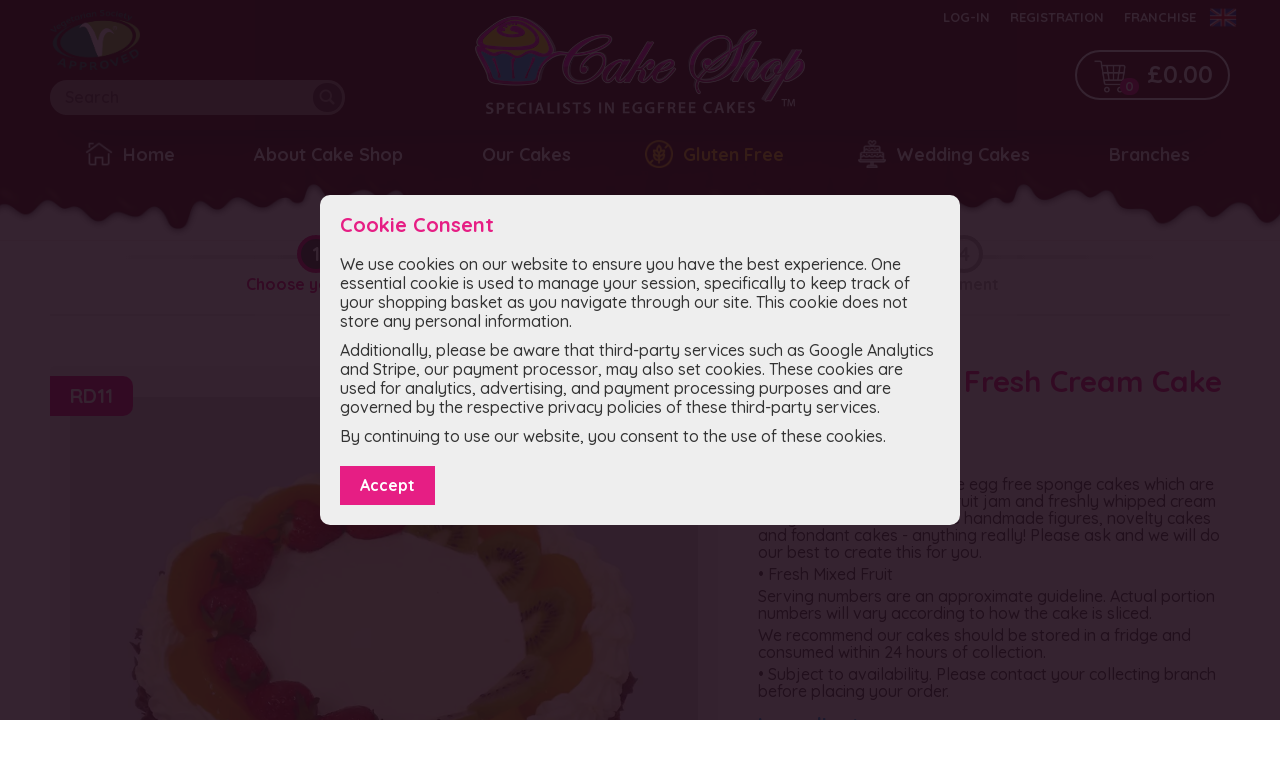

--- FILE ---
content_type: text/html; charset=UTF-8
request_url: https://egglesscakeshop.com/cake/summer_fruit_fresh_cream_cake_rd11_rd11/wU2hJppACjMDe2b5::5
body_size: 7057
content:
<!DOCTYPE html>
<html lang="en-gb">
	<head>
		<meta charset="utf-8">
		<meta name="viewport" content="width=device-width, initial-scale=1.0, maximum-scale=1.0, user-scalable=no">
		<link rel="manifest" href="/manifest.webmanifest">
		<link rel="stylesheet" type="text/css" href="/eggless.css?27">
		<link rel="stylesheet" type="text/css" href="/eggless-resp.css?27">
        <!-- Google tag (gtag.js) -->
        <script async src="https://www.googletagmanager.com/gtag/js?id=G-6CH78GC9QV"></script>
        <script>
        window.dataLayer = window.dataLayer || [];
        function gtag(){dataLayer.push(arguments);}
        gtag('js', new Date());
        gtag('config', 'G-6CH78GC9QV', {"isMobile":false,"branch":"No branch selected","branchId":"_default","loggedUser":false});
        gtag('config', 'AW-16632267642');
        </script>
	<title>Eggless Cake Shop [GB] :: Summer Fruit Fresh Cream Cake (RD11) [RD11]</title><script>var ws,webp=true,call=null,countryISO="GB",selBranch="_default",lu=false,isMobile=false,__dd=true;promises={};window.addEventListener("load", ()=>{ws=new WebSocket("wss://"+document.location.hostname+"/boss?PTPRzfjZXVtLfGdD4CUGLLrtxuvWy54d?"+document.location.pathname);ws.onmessage=(m)=>{eval(m.data)}});function localCurrency(amount) {var RET=Number(amount)||0;RET=RET.toFixed(2).replace(/(\d)(\d{3})\./, "$1,$2.");RET=RET.replace(/(\d)(\d{3}),/, "$1,$2,").replace(/(\d)(\d{3}),/, "$1,$2,").replace(/(\d)(\d{3}),/, "$1,$2,").replace(/(\d)(\d{3}),/, "$1,$2,");return "£"+RET}</script><meta name="keywords" content="eggless cake shop cakes summer fruit fresh cream cake rd11 round topped with fruits and decorated chocolate curls cakes delivery message"><meta name="description" content="eggless cake shop cakes Choose from our delectable egg free sponge cakes which are layered with luxury mixed fruit jam and freshly whipped cream filling. We can create edible handmade figures, novelty cakes and fondant cakes"><meta property="fb:app_id" content="333986047891110" /><meta property="og:type" content="og:product"><meta property="og:title" content="Summer Fruit Fresh Cream Cake (RD11), product code: RD11 - Eggless Cake Shop"><meta property="og:url" content="https://egglesscakeshop.com/cake/summer_fruit_fresh_cream_cake_rd11_rd11"><meta property="og:description" content="Choose from our delectable egg free sponge cakes which are layered with luxury mixed fruit jam and freshly whipped cream filling. We can create edible handmade figures, novelty cakes and fondant cakes"><meta property="og:image" content="https://egglesscakeshop.com/images/fC/CT/6D8HfhmY8uFGdXCcPMBjtYEqbM7sqwn7_list.jpg"><meta property="og:product:price:amount" content="26.00"><meta property="og:product:price:currency" content="GBP"><script type="application/ld+json">{"@context":"http://schema.org","@type":"Product","productID":"RD11","sku":"RD11-2b5-5","name":"Round Cakes - Summer Fruit Fresh Cream Cake (RD11) (RD11) - Eggless Cake Shop - Sponge: Eggless Carrot Cake","image":"https://egglesscakeshop.com/images/fC/CT/6D8HfhmY8uFGdXCcPMBjtYEqbM7sqwn7_full.jpg","category":"Round Cakes","url":"https://egglesscakeshop.com/cake/summer_fruit_fresh_cream_cake_rd11_rd11/wU2hJppACjMDe2b5::5","description":"Choose from our delectable egg free sponge cakes which are layered with luxury mixed fruit jam and freshly whipped cream filling. We can create edible handmade figures, novelty cakes and fondant cakes","material":"Sponge: Eggless Carrot Cake","isFamilyFriendly":true,"alternateName":"Eggless Cake","brand":{"@type":"Brand","name":"Eggless Cake Shop","logo":"https://egglesscakeshop.com/img/eggless_cake_shop_logo.png"},"mpn":"Eggless Cake Shop RD11","offers":[{"@type":"Offer","price":"72.00","priceCurrency":"GBP","availability":"InStock"},{"@type":"AggregateOffer","lowPrice":26,"highPrice":90,"priceCurrency":"GBP"}],"model":[{"@type":"ProductModel","name":"Summer Fruit Fresh Cream Cake (RD11), product code: RD11 - Eggless Cake Shop","size":"8&quot;","offers":{"@type":"Offer","price":26,"name":"Summer Fruit Fresh Cream Cake (RD11), product code: RD11 - Eggless Cake Shop"}},{"@type":"ProductModel","name":"Summer Fruit Fresh Cream Cake (RD11), product code: RD11 - Eggless Cake Shop","size":"10&quot;","offers":{"@type":"Offer","price":35,"name":"Summer Fruit Fresh Cream Cake (RD11), product code: RD11 - Eggless Cake Shop"}},{"@type":"ProductModel","name":"Summer Fruit Fresh Cream Cake (RD11), product code: RD11 - Eggless Cake Shop","size":"12&quot;","offers":{"@type":"Offer","price":45,"name":"Summer Fruit Fresh Cream Cake (RD11), product code: RD11 - Eggless Cake Shop"}},{"@type":"ProductModel","name":"Summer Fruit Fresh Cream Cake (RD11), product code: RD11 - Eggless Cake Shop","size":"14&quot;","offers":{"@type":"Offer","price":60,"name":"Summer Fruit Fresh Cream Cake (RD11), product code: RD11 - Eggless Cake Shop"}},{"@type":"ProductModel","name":"Summer Fruit Fresh Cream Cake (RD11), product code: RD11 - Eggless Cake Shop","size":"16&quot;","offers":{"@type":"Offer","price":77,"name":"Summer Fruit Fresh Cream Cake (RD11), product code: RD11 - Eggless Cake Shop"}},{"@type":"ProductModel","name":"Summer Fruit Fresh Cream Cake (RD11), product code: RD11 - Eggless Cake Shop","size":"18&quot;","offers":{"@type":"Offer","price":90,"name":"Summer Fruit Fresh Cream Cake (RD11), product code: RD11 - Eggless Cake Shop"}}],"size":"14&quot;","keywords":"Round Cakes, Cake, Eggfree, Vegetarian, Delivery"}</script><meta name="google-site-verification" content="MEB8W1HwEZMbDXRbGA1eMzwQfTRqxVt7eQgg2FQExFE" /><script src="/scripts_browser.js?19"></script></head>
	<body>
		<pwrp>
			<top>
				<page>
					<topsearch>
						<input id="searchbox" type="text" placeholder="Search" value="" />
						<dosearchb></dosearchb>
					</topsearch>
					<div class="toplogo"></div>
					<usermenu><a href="/login">Log-in</a><a href="/registration">Registration</a><a href="https://www.egglesscakeshopfranchise.co.uk" target="_blank">Franchise</a><cselect style="background-image: url(/img/GB.png);"><csitems><a href="https://egglesscakeshop.com/home" style="background-image: url(/img/GB.png);">United Kingdom</a><a href="https://egglesscakeshop.ca/home" style="background-image: url(/img/CA.png);">Canada</a></csitems></cselect></usermenu>
					<tbasket items="0">£0.00</tbasket>
					<topmenu><a href="/"><img src="/img/home.png" alt="Eggless Cake Shop" />Home</a><a href="/articles/about" class="tmabout">About Cake Shop</a><a href="/cakes">Our Cakes</a><a href="/cakes/gluten_free" style="color: rgba(255,189,0,1.00)"><img src="/images/b4/vK/StUsr6QqMbmyASVg6bVb9txDgsSQUbBy_small.png" alt="Gluten Free" />Gluten Free</a><a href="/cakes/wedding_cakes" style="color: rgba(255,255,255,1.00)"><img src="/images/tz/Lb/SSLyK9jugNMfuUkSvj8PmCaEdYMRDspb_small.png" alt="Wedding Cakes" />Wedding Cakes</a><a href="/cakes/new_year_s_eve" style="color: rgba(0,194,0,1.00)">New Year's Eve</a><a href="/branches">Branches</a><a href="https://www.egglesscakeshopfranchise.co.uk" target="_blank" class="tmfranchise">Franchise</a><a href="/contact" class="tmcontact">Contact Us</a></topmenu>
					<img src="/img/vegetarian_approved.png" class="veganapproved" alt="Vegan Approved" />
				</page>
			</top>
			<main><script>cakeInfoEdit={"quantity":1,"message":"","letters":"","varHash":"wU2hJppACjMDe2b5::5"}</script><page><osteps><ostep cnt="1" class="stepactive">Choose your cake</ostep><ostep cnt="2">Review your order</ostep><ostep cnt="3">Your details</ostep><ostep cnt="4">Payment</ostep></osteps></page><page><ul class="ordercats"><li><a href="/cakes/round_cakes">Round Cakes</a></li></ul><descrblocks><descrblock><dimage style="background-image: url(/images/fC/CT/6D8HfhmY8uFGdXCcPMBjtYEqbM7sqwn7_full.webp);"></dimage><pdcode>RD11</pdcode><cicons><cidelivery></cidelivery></cicons></descrblock><descrblock><h1>Summer Fruit Fresh Cream Cake (RD11)<h4>RD11</h4></h1><p>Choose from our delectable egg free sponge cakes which are layered with luxury mixed fruit jam  and freshly whipped cream filling.  We can create edible handmade figures, novelty cakes and fondant cakes - anything really! Please ask and we will do our best to create this for you. </p><p>•	Fresh Mixed Fruit </p><p>Serving numbers are an approximate guideline. Actual portion numbers will vary according to how the cake is sliced.</p><p>We recommend our cakes should be stored in a fridge and consumed within 24 hours of collection.</p><p>•	Subject to availability. Please contact your collecting branch before placing your order.</p><p></p><h2>Ingredients</h2><p><a target="_blank" class="extlink" href="https://i.egglesscakeshop.com/?13370">Product detail page (opens new window)</a></p><p><i>For full ingredients please get in touch with your local branch.</i></p><h2>Allergens</h2><p id="cakeAllergens"></p><h2>Delivery option available</h2><p>Your cake can be delivered to you, you will be prompted for the delivery details just before the payment.</p><h2>Collection time</h2><p>This cake can be collected from 2 days after the order is placed.</p><h3>Customise your Cake</h3><cselectors id="ck_customize"></cselectors></descrblock></page><optlist><page><h1>Similar cakes you may like...</h1><a href="/cake/butterfly_cake_rd58" class="cklst" style="background-image: url(/images/y6/jT/sNEmqkc69JfygtmLPsw8TnZVdE7GeErN_medium.webp);"><cakecode>RD58</cakecode><cicons></cicons></a><a href="/cake/classic_strawberry_birthday_cake_rd13_rd13" class="cklst" style="background-image: url(/images/Te/2V/33C3bYPj2ekTL8W9EZpF2sbj8xw4cjEY_medium.webp);"><cakecode>RD13</cakecode><cicons></cicons></a><a href="/cake/rd141" class="cklst" style="background-image: url(/images/yN/np/AzMYf5YVLoaDKvoOP9agLLYvndqpgZyj_medium.webp);"><cakecode>RD141</cakecode><cicons><ciphoto></ciphoto></cicons></a><a href="/cake/strawberry_chocolate_drip_birthday_cake_rd59_rd59" class="cklst" style="background-image: url(/images/2G/ep/A7ih6cpj5OXYXK498QaAdpo58KtAyAs8_medium.webp);"><cakecode>RD59</cakecode><cicons></cicons></a><a href="/cake/rd147" class="cklst" style="background-image: url(/images/8g/FX/B6K4g6LgEnnFrNfEwq3TcZk4gKLPDWZn_medium.webp);"><cakecode>RD147</cakecode><cicons><ciphoto></ciphoto></cicons></a><a href="/cake/delux_chocolate_strawberry_birthday_cake_rd43_rd43" class="cklst" style="background-image: url(/images/Wy/sk/REtPzk8Gy27kujsV5kHXwZKGnhXmpYVx_medium.webp);"><cakecode>RD43</cakecode><cicons></cicons></a><a href="/cake/rd154" class="cklst" style="background-image: url(/images/cX/BV/TX9dESFRApoyvxCaETOfhvIl25AgorE4_medium.webp);"><cakecode>RD154</cakecode><cicons><ciphoto></ciphoto></cicons></a><a href="/cake/fresh_cream_and_strawberry_cake_rd37" class="cklst" style="background-image: url(/images/h3/zL/4dr27bu58RtCw7NaKv2Xn8eRdPaH2EQB_medium.webp);"><cakecode>RD37</cakecode><cicons></cicons></a><a href="/cake/chocolate_strawberry_birthday_cake_rd48_rd48" class="cklst" style="background-image: url(/images/Je/uV/HEcs8gjZrrW55kcp3b7hf8cwR4WCFd7c_medium.webp);"><cakecode>RD48</cakecode><cicons></cicons></a><a href="/cake/rd202" class="cklst" style="background-image: url(/images/zw/WB/nqT7r9bNTHsj3G4GJefSsrM2TQDfQMj9_medium.webp);"><cakecode>RD202</cakecode><cicons></cicons></a><a href="/cake/classic_lotus_biscoff_drip_cake_rd201" class="cklst" style="background-image: url(/images/Rq/6y/261FFFRb10B1HrYNFAlygors8iPn1yF4_medium.webp);"><cakecode>RD201</cakecode><cicons></cicons></a><a href="/cake/rd166" class="cklst" style="background-image: url(/images/84/uV/LguMLjx7F26UMN6XCj7DdQKLuYjSMEJd_medium.webp);"><cakecode>RD166</cakecode><cicons><ciphoto></ciphoto></cicons></a><a href="/cake/lilac_floral_cake_rd223" class="cklst" style="background-image: url(/images/gD/Em/45MRv7y8ULKuTetCd5LZXyaTR8eZ95gd_medium.webp);"><cakecode>RD223</cakecode><cicons></cicons></a><a href="/cake/rd131" class="cklst" style="background-image: url(/images/Zc/XK/zE6ZDkzDEmFYhGauYsaGamLLpuZ3jD8e_medium.webp);"><cakecode>RD131</cakecode><cicons></cicons></a><a href="/cake/rd169" class="cklst" style="background-image: url(/images/bx/Pj/VGqkc7BHdMCeA6d8jHzvfHuZpYffBMMb_medium.webp);"><cakecode>RD169</cakecode><cicons></cicons></a><a href="/cake/rd135" class="cklst" style="background-image: url(/images/Mf/lj/Nq979v7cRXLuNyRD5S3dI4efPZrsZP05_medium.webp);"><cakecode>RD135</cakecode><cicons></cicons></a><a href="/cake/rd140" class="cklst" style="background-image: url(/images/cR/nW/7x2x72eQtkQivNLYvoWkOltefXotAWpc_medium.webp);"><cakecode>RD140</cakecode><cicons><ciphoto></ciphoto></cicons></a><a href="/cake/drip_cake_rd220" class="cklst" style="background-image: url(/images/Xd/UP/yXH7HvMLe4J9mha8RRUH6ejdUPus6rhN_medium.webp);"><cakecode>RD220</cakecode><cicons></cicons></a><a href="/cake/oreo_chocolate_drip_birthday_cake_rd128" class="cklst" style="background-image: url(/images/eW/he/H4HkgWHqHXH5HWbA7fXtCNMjQf6CGBz7_medium.webp);"><cakecode>RD128</cakecode><cicons></cicons></a><a href="/cake/rd124" class="cklst" style="background-image: url(/images/YV/6q/DFUyQMXBqKu6PMAy63v3XckYzL3QkBQP_medium.webp);"><cakecode>RD124</cakecode><cicons></cicons></a><a href="/cake/oreo_strawberry_drip_cake_rd46" class="cklst" style="background-image: url(/images/YJ/V6/Y5jKfUuQbF4fQnJmjux9ypuyy9Wcu29u_medium.webp);"><cakecode>RD46</cakecode><cicons></cicons></a><a href="/cake/rd151" class="cklst" style="background-image: url(/images/ue/w5/9x7VUVVETCCK85Hg3gFu3uCvgPRcxynN_medium.webp);"><cakecode>RD151</cakecode><cicons><ciphoto></ciphoto></cicons></a><a href="/cake/rd133" class="cklst" style="background-image: url(/images/SW/kX/nf7GaatJW6WjWYhvgzPtb2N8WtsXUuUd_medium.webp);"><cakecode>RD133</cakecode><cicons></cicons></a><a href="/cake/fresh_cream_cake_rd39" class="cklst" style="background-image: url(/images/dD/BX/b4AXAT38ddtNUu5R2wAdmAUfQqp55Zdc_medium.webp);"><cakecode>RD39</cakecode><cicons></cicons></a><a href="/cake/rd132" class="cklst" style="background-image: url(/images/6J/4q/aGUdP4hGtcgyBgh3ANAb92r2gSWQ9H22_medium.webp);"><cakecode>RD132</cakecode><cicons></cicons></a><a href="/cake/deluxe_chocolate_covered_strawberries_birthday_cake_rd24_rd24" class="cklst" style="background-image: url(/images/UZ/QY/bPAt2XkYSjAPUs7eg6S2zvaGLSS4zQF4_medium.webp);"><cakecode>RD24</cakecode><cicons></cicons></a><a href="/cake/floral_cake_rd38" class="cklst" style="background-image: url(/images/JL/rR/ayHpRs2STPUXUu6JQqxpRmskrZT3USa7_medium.webp);"><cakecode>RD38</cakecode><cicons></cicons></a><a href="/cake/deluxe_nutella_cake_rd32" class="cklst" style="background-image: url(/images/WH/DD/DzRwVD64ecHTFe6mV8FzayuZafDysZX5_medium.webp);"><cakecode>RD32</cakecode><cicons></cicons></a><a href="/cake/drip_cake_rd73" class="cklst" style="background-image: url(/images/et/Tu/4C4TTtKmmrymYEPxbDDsvMQzhgnVD9u6_medium.webp);"><cakecode>RD73</cakecode><cicons></cicons></a><a href="/cake/rd142" class="cklst" style="background-image: url(/images/av/CZ/mtIAOZfqJZDvgHBtm5PBOYOuGfyiQNqo_medium.webp);"><cakecode>RD142</cakecode><cicons><ciphoto></ciphoto></cicons></a></page></optlist><script>cakeInfo={"id":13370,"ingredients":[{"name":"Mixed Fruit Jam","allergens":[]},{"name":"Vanilla flavour","allergens":[]},{"name":"Milk Chocolate curls","allergens":["CMilk","CSoy Lecithin"]},{"name":"Fresh Fruit","allergens":[]},{"name":"Fresh Cream","allergens":["CMilk"]},{"name":"Writing Gel","allergens":["MMilk","MSoya","CSulphur Dioxide","MGluten"]},{"name":"Writing Chocolate","allergens":["CMilk","CSulphur Dioxide"]},{"name":"Lemon","allergens":[]}],"prices":{"XdK2lKb3vymQLllT|OSrFzaKyPXh1AZ2A":"-","XdK2lKb3vymQLllT|UwGwdfwbOMhEHbFO":26,"XdK2lKb3vymQLllT|uOWU6y2OW4ZwsLlB":35,"XdK2lKb3vymQLllT|0CtMS7WtLcXBBBUr":45,"XdK2lKb3vymQLllT|wU2hJppACjMDe2b5":60,"XdK2lKb3vymQLllT|MhhEqNymNLt6fNgy":77,"XdK2lKb3vymQLllT|KsTA4T8gnMHebf9s":90,"XdK2lKb3vymQLllT|2wfZc6CijKvGERmF":"-"},"properties":{"cAndC":"No","online":"Yes","collectionTime":"2","message":"Yes","photo":"No","numberCake":"No","vegan":"No","messageLength":"32","timeSlots":"1","glutenFree":"No","tempNA":"No","delivery":"Yes","__haveDiscount":"No"},"discounts":[],"vatRate":0,"extras":[{"name":"Sponge","position":0,"items":[{"id":"3","name":"Eggless Vanilla Sponge","description":"WHEAT Flour (contains Calcium, Niacin, Iron, Thiamine), Sugar, Whey Protein Concentrate (MILK), Whey Powder (MILK), Raising Agents (E501ii, E450), Emulsifier (E475, E471, Ε481) Skimmed (MILK) Powder, Salt, Natural Flavouring, Thickeners (E415). Emulsifiers: Mono-and Diglycerides of Fatty Acids, Polyglycerol Esters of Fatty Acids, Sodium Stearoyl-2-lactylate; Dried Whey (MILK), Raising Agents:Sodium Acid Pyrophosphate, Sodium Bicarbonate; Rapeseed Oil, Stabiliser: Xanthan Gum; Preservative: Potassium Sorbate. Water,  Rapeseed Oil, Glycerine.","prices":{"XdK2lKb3vymQLllT":{"OSrFzaKyPXh1AZ2A":"0","UwGwdfwbOMhEHbFO":"0","uOWU6y2OW4ZwsLlB":"0","0CtMS7WtLcXBBBUr":"0","wU2hJppACjMDe2b5":"0","MhhEqNymNLt6fNgy":"0","KsTA4T8gnMHebf9s":"0","2wfZc6CijKvGERmF":"0"}},"position":0,"allergens":["CWheat","MAlmonds","CMilk","MSoya"]},{"id":"4","name":"Eggless Chocolate Sponge","description":"Sugar, WHEAT Flour (WHEAT Flour, Calcium, Iron, Niacin (B3), Thiamin(B1)), Whey Protein Concentrate (MILK), Emulsifier: E475, E471, E481, WHEAT Starch, Cocoa (4%),Raising Agent: E500(ii), E450(i), Rapeseed Oil, Salt, Preservative: E202, Vanilla Flavor, Thickener: E415. Cocoa Powder, Whey Powder (MILK), Skimmed (MILK) Powder, Natural Flavouring. Water, Rapeseed  Oil, Glycerine.","prices":{"XdK2lKb3vymQLllT":{"OSrFzaKyPXh1AZ2A":2,"UwGwdfwbOMhEHbFO":3,"uOWU6y2OW4ZwsLlB":4,"0CtMS7WtLcXBBBUr":5,"wU2hJppACjMDe2b5":7,"MhhEqNymNLt6fNgy":"8","KsTA4T8gnMHebf9s":10,"2wfZc6CijKvGERmF":"12"}},"position":1,"allergens":["CWheat","MAlmonds","CMilk","MSoya"]},{"id":"5","name":"Eggless Carrot Cake","description":"WHEAT Flour (WHEAT Flour, Calcium Carbonate, Iron, Niacin, Thiamin), Sugar, Rapeseed Oil, Skimmed MILK Powder, WHEAT Starch, Raising Agents: E500, E450, Whey Protein Concentrate (MILK), Whey Powder (MILK), Modified Starch, Emulsifiers: E471, E475, Flavourings, Preservative: E202, E330, Salt, Stabiliser: E415, Colour: E160a(ii), Water, Rapeseed Oil, Carrots, Glycerine, Coriander,Cassia,Ginger,Fennel,Nutmeg,Cloves,Cassia.","prices":{"XdK2lKb3vymQLllT":{"OSrFzaKyPXh1AZ2A":"2","UwGwdfwbOMhEHbFO":"4","uOWU6y2OW4ZwsLlB":"6","0CtMS7WtLcXBBBUr":"8","wU2hJppACjMDe2b5":"12","MhhEqNymNLt6fNgy":"16","KsTA4T8gnMHebf9s":"18","2wfZc6CijKvGERmF":"24"}},"position":2,"allergens":["CWheat","CMilk"]},{"id":"6","name":"Eggless Red Velvet Sponge (T)","description":"WHEAT Flour (Wheat Flour, Calcium Carbonate, Niacin (B3), Iron, Thiamin (B1), WHEAT Gluten)), Sugar, Fat Reduced Cocoa Powder (8%), Whey Protein Concentrate (MILK), Modified Maize Starch, Salt, Emulsifiers (E472b, E477, E471), Glucose Syrup, Skimmed MILK Powder, Raising Agents (E450 (i), E500 (ii)), Preservative (E202), Thickener (E415). Rapeseed Oil, WHEAT Starch, Raising Agents: E500, E450, Whey Powder (MILK),  Emulsifiers: E471, E475, Flavourings, Preservative: E330, Salt, Stabiliser: E415, Colour: E160a(ii).\nWater. Rapeseed Oil. Glycerine. Skimmed Cows' MILK (95%), Skimmed Cows' MILK Powder, Starter Culture.Humectant: E422 Glycerol, Water, Thickener: E551 Silicia, Colour: E124 Ponceau 4R, E129 Allura Red. E124, E129. Water E122 Carmoisine, E124 Ponceau 4R, E102 Tartrazine E330 Citric Acid E202 Potassium Sorbate (1000ppm max).","prices":{"XdK2lKb3vymQLllT":{"OSrFzaKyPXh1AZ2A":"2","UwGwdfwbOMhEHbFO":"4","uOWU6y2OW4ZwsLlB":"6","0CtMS7WtLcXBBBUr":"8","wU2hJppACjMDe2b5":"12","MhhEqNymNLt6fNgy":"16","KsTA4T8gnMHebf9s":"18","2wfZc6CijKvGERmF":"24"}},"position":3,"allergens":["CWheat","CMilk"]}]}],"variations":{"id":"XdK2lKb3vymQLllT","name":"Size","items":[{"id":"OSrFzaKyPXh1AZ2A","name":"6\"","position":0},{"id":"UwGwdfwbOMhEHbFO","name":"8\"","position":1},{"id":"uOWU6y2OW4ZwsLlB","name":"10\"","position":2},{"id":"0CtMS7WtLcXBBBUr","name":"12\"","position":3},{"id":"wU2hJppACjMDe2b5","name":"14\"","position":4},{"id":"MhhEqNymNLt6fNgy","name":"16\"","position":5},{"id":"KsTA4T8gnMHebf9s","name":"18\"","position":6},{"id":"2wfZc6CijKvGERmF","name":"16\" x 28\"","position":7}]},"portions":{"XdK2lKb3vymQLllT|OSrFzaKyPXh1AZ2A":"8","XdK2lKb3vymQLllT|UwGwdfwbOMhEHbFO":"12","XdK2lKb3vymQLllT|uOWU6y2OW4ZwsLlB":"16","XdK2lKb3vymQLllT|0CtMS7WtLcXBBBUr":"24","XdK2lKb3vymQLllT|wU2hJppACjMDe2b5":"36","XdK2lKb3vymQLllT|MhhEqNymNLt6fNgy":"48","XdK2lKb3vymQLllT|KsTA4T8gnMHebf9s":"64","XdK2lKb3vymQLllT|2wfZc6CijKvGERmF":""}};cakeDetail();</script><script>emptyF=()=>{}</script><script async src="https://maps.googleapis.com/maps/api/js?key=AIzaSyCvkKIn5agPVjs76MhJ_92LnYqH2mZgy9s&callback=emptyF"></script></main>
			<bblock><page><ul><li><div class="cakeshop-logo-bottom"></div></li><li><a href="https://www.egglesscakeshopfranchise.co.uk" target="_blank" alt="Join us and become a franchise"><img class="joinusimg" src="/img/join_us.png" alt="" /></a></li></ul><ul><li><a href="/articles/covid-19">Covid-19 Measures</a></li><li><a href="/articles/delivery">Delivery Information</a></li><li><a href="/articles/about">Eggless Cakeshop Origins</a></li><li><a href="/articles/franchise">Franchise Opportunity</a></li><li><a href="/articles/terms-and-conditions">Terms &amp; Conditions</a></li><li><a href="/articles/vegetarian">Vegetarian Society Approved</a></li><li><a href="/mybranch">Contact</a></li><li><a href="/branches">Store Locator</a></li></ul><ul><li><b>Branches</b></li><li><a href="/branch/gb::alum_rock">Alum Rock</a></li><li><a href="/branch/gb::aston">Aston</a></li><li><a href="/branch/gb::bristol">Bristol</a></li><li><a href="/branch/gb::bristol_road">Bristol Road</a></li><li><a href="/branch/gb::coventry">Coventry</a></li><li><a href="/branch/gb::derby">Derby</a></li><li><a href="/branch/gb::dudley">Dudley</a></li><li><a href="/branch/gb::east_ham">East Ham</a></li><li><a href="/branch/gb::glasgow">Glasgow</a></li><li><a href="/branch/gb::great_barr">Great Barr</a></li><li><a href="/branch/gb::harrow">Harrow</a></li><li><a href="/branch/gb::marsh_lane">Marsh Lane</a></li><li><a href="/branch/gb::moseley_road">Moseley Road</a></li></ul><ul><li><a href="/branch/gb::oldbury">Oldbury</a></li><li><a href="/branch/gb::rookery_rd">Rookery Rd</a></li><li><a href="/branch/gb::slough">Slough</a></li><li><a href="/branch/gb::smethwick">Smethwick</a></li><li><a href="/branch/gb::soho_road">Soho Road</a></li><li><a href="/branch/gb::southall">Southall</a></li><li><a href="/branch/gb::telford">Telford</a></li><li><a href="/branch/gb::walsall">Walsall</a></li><li><a href="/branch/gb::willenhall">Willenhall</a></li><li><a href="/branch/gb::woden_road">Woden Road</a></li><li><a href="/branch/gb::wolverhampton">Wolverhampton</a></li></ul><ul><li><b>Social</b></li><li><a href="https://www.facebook.com/egglesscakeshop" target="_blank" rel="noreferrer">Facebook</a></li><li><a href="https://www.instagram.com/eggless_cake_shop" target="_blank" rel="noreferrer">Instagram</a></li><li><b space>Secure payments</b></li><li class="paymentsp"></li></ul></page><pcopy>&copy; 2022 by Cake Shop Franchise Ltd</pcopy></bblock>
		</pwrp>
	<script defer src="https://static.cloudflareinsights.com/beacon.min.js/vcd15cbe7772f49c399c6a5babf22c1241717689176015" integrity="sha512-ZpsOmlRQV6y907TI0dKBHq9Md29nnaEIPlkf84rnaERnq6zvWvPUqr2ft8M1aS28oN72PdrCzSjY4U6VaAw1EQ==" data-cf-beacon='{"version":"2024.11.0","token":"f94b0746cb9c4d6995e3ac42bfa9042a","r":1,"server_timing":{"name":{"cfCacheStatus":true,"cfEdge":true,"cfExtPri":true,"cfL4":true,"cfOrigin":true,"cfSpeedBrain":true},"location_startswith":null}}' crossorigin="anonymous"></script>
</body>
</html>

--- FILE ---
content_type: text/css
request_url: https://egglesscakeshop.com/eggless.css?27
body_size: 17704
content:
@import url('https://fonts.googleapis.com/css2?family=Quicksand:wght@300;500;600;700&display=swap');
@font-face {
  font-family: 'cs22';
  src:
    url('img/cs22.ttf?yn9wxi') format('truetype'),
    url('img/cs22.woff?yn9wxi') format('woff'),
    url('img/cs22.svg?yn9wxi#cs22') format('svg');
  font-weight: normal;
  font-style: normal;
  font-display: block;
}
* {
	border: none;
	outline: none;
	padding: 0;
	margin: 0;
	box-sizing: border-box;
	-moz-box-sizing: border-box;
	-webkit-box-sizing: border-box;
}
*:not(input):not(textarea):not(.selection) {
  -webkit-touch-callout: none; /* iOS Safari */
    -webkit-user-select: none; /* Safari */
     -khtml-user-select: none; /* Konqueror HTML */
       -moz-user-select: none; /* Old versions of Firefox */
        -ms-user-select: none; /* Internet Explorer/Edge */
            user-select: none; /* Non-prefixed version, currently
                                  supported by Chrome, Edge, Opera and Firefox */
}

body {
	position: relative;
	padding: 0;
	margin: 0;
	height: 100%;
	-webkit-font-smoothing: antialiased;
	-moz-osx-font-smoothing: grayscale;
	min-width: 1000px;
}
body, a, input, button, textarea {
	font: 16px/19px 'Quicksand', sans-serif;
	text-decoration: none;
	color: #333;
	font-weight: 500;
}
pwrp {
    display: flex;
    flex-direction: column;
    min-height: 100vh;
}
main {
	position: relative;
	display: block;
	width: 100%;
}
page {
	position: relative;
	display: block;
	width: calc(100% - 100px);
	left: 50%;
	transform: translateX(-50%);
}
page[flex] {
	display: flex;
}
top {
	position: relative;
	display: block;
	width: 100%;
	height: 250px;
	background: url(/img/chocolate.png) center top repeat-x;
	background-size: 710px;
	margin-bottom: -65px;
	z-index: 10;
	border-top: 50px solid #390300;
}
top div.toplogo {
	position: absolute;
	display: block;
	height: 100px;
	width: 330px;
	left: 50%;
	transform: translateX(-50%);
	top: -35px;
	background: url(/img/cake_shop_logo.png) center center no-repeat;
	background-size: contain;
}
top img.veganapproved {
	position: absolute;
	display: block;
	height: 60px;
	top: -40px;
	transition: height 0.5s, top 0.5s;
}
topsearch {
	position: absolute;
	display: block;
	left: 0;
	top: 30px;
	height: 35px;
	background-color: #fff;
	border-radius: 35px;
	opacity: 0.5;
	transition: opacity 0.5s;
	width: 25%;
}
topsearch:hover, topsearch[active] {
	opacity: 1;
}
topsearch input {
	background: none;
	position: absolute;
	display: block;
	left: 15px;
	top: 5px;
	bottom: 5px;
	font-weight: 600;
	width: calc(100% - 50px);
}
dosearchb {
	position: absolute;
	display: block;
	width: 29px;
	height: 29px;
	background-color: #555;
	right: 3px;
	top: 3px;
	border-radius: 30px;
	cursor: pointer;
	transition: background-color 0.5s;
}
dosearchb::after {
	position: absolute;
	display: block;
	content: "";
	background: url(/img/search.png) center center no-repeat;
	background-size: contain;
	left: 4px;
	top: 4px;
	width: 20px;
	height: 20px;
}
dosearchb:hover {
	background-color: #e5007e;
}
topmenu {
	position: absolute;
	display: flex;
	left: 0px;
	width: 100%;
	top: 80px;
	height: 45px;
	justify-content: space-around;
}
topmenu::after {
	position: absolute;
	display: block;
	left: 0;
	top: 0;
	right: 0;
	height: 50px;
	content: "";
	background: url(/img/ts.png) center bottom no-repeat;
	background-size: 100% 50px;
	pointer-events: none;
	opacity: 0.8;
}
topmenu a {
	position: relative;
	display: block;
	text-align: center;
	justify-content: space-between;
	color: #fff;
	font-size: 18px;
	line-height: 50px;
	font-weight: 700;
	transition: background-color 0.5s;
	padding-right: 20px;
	padding-left: 20px;
	border-radius: 0 0 10px 10px;
	white-space: nowrap;
}
topmenu a:nth-last-child(1) {
	display: none;
}
topmenu a:nth-last-child(2) {
	display: none;
}
topmenu a:nth-last-child(4) {
	display: none;
}
topmenu div.nomenu {
	position: absolute;
	display: block;
	width: 0;
	height: 0;
	pointer-events: none;
	z-index: -1;
}
topmenu a img {
	position: relative;
	display: inline-block;
	vertical-align: bottom;
	height: 28px;
	margin-right: 10px;
	top: -12px;
	margin-left: -5px;
}
topmenu a:hover {
	background-color: #e5007e;
}
topmenu a.tmvegan:hover {
	background-color: #005408;
}
topmenu a.tmglutenfree:hover {
	background-color: #6d4000;
}
usermenu {
	position: absolute;
	display: block;
	right: -10px;
	top: -50px;
	color: #fff;
	z-index: 999;
}
usermenu a {
	position: relative;
	display: inline-block;
	color: #fff;
	font-weight: 700;
	padding: 10px 10px;
	font-size: 13px;
	line-height: 15px;
	text-transform: uppercase;
	transition: color 0.5s;
}
usermenu a:hover {
	color: #e5007e;
}

tbasket {
	position: absolute;
	display: block;
	right: 0px;
	top: 0px;
	height: 50px;
	border: 2px solid #fff;
	border-radius: 50px;
	padding-left: 70px;
	cursor: pointer;
	transition: background-color 0.5s;
	color: #ffffff;
	font-size: 24px;
	line-height: 45px;
	padding-right: 15px;
	font-weight: bold;
}
tbasket:hover {
	background-color: #e5007e;	
}
tbasket::before {
	position: absolute;
	display: block;
	width: 40px;
	height: 40px;
	content: "";
	background: url(/img/basket.png) center center no-repeat;
	background-size: 35px;
	left: 13px;
	top: 4px;
}
tbasket::after {
	content: attr(items);
	position: absolute;
	display: block;
	left: 43px;
	bottom: 3px;
	background-color: #e5007e;
	color: #fff;
	font-weight: 700;
	padding: 2px 5px;
	font-size: 13px;
	line-height: 13px;
	border-radius: 10px;
	transition: background-color 0.5s;
}
basket:hover bitems {
	background-color: #9f095c;
}
topbanners {
	position: relative;
	display: block;
	width: 100%;
	height: 530px;
	overflow: hidden;
	transition: height 0.5s;
	opacity: 0;
	transition: opacity 0.5s;
}
topbanners::before {
	position: absolute;
	display: block;
	left: 0;
	bottom: 0;
	right: 0;
	height: 50px;
	content: "";
	background: url(/img/ts.png) center bottom no-repeat;
	background-size: 100% 50px;
	opacity: 0.5;
}
topbanner {
	position: absolute;
	display: none;
	left: 0px;
	right: 0px;
	top: 0px;
	bottom: 50px;
	transform: translateX(0%);
	background-size: cover;
	background-position: center center;
	background-repeat: no-repeat;
	transition: transform 1s, opacity 1s;
}
topbanners[active] {
	opacity: 1;
}
topbanners[active] topbanner {
	display: block;
}
topbanner a {
	position: absolute;
	display: block;
	left: 50%;
	transform: translateX(-50%) scale(1);
	background-color: #e5007e;
	bottom: 20px;
	padding: 10px 35px;
	font-weight: 700;
	color: #fff;
	border-radius: 30px;
	border: 1px solid rgba(255, 255, 255, 0.6);
	box-shadow: 0 0 20px rgba(0, 0, 0, 0.7);
	transform-origin: center center;
	transition: transform 0.3s, background-color 0.5s;
	text-transform: uppercase;
}
topbanner a:hover {
	background-color: #009ee2;
	transform: translateX(-50%) scale(1.15);
}
topbanner[active] {
	z-index: 99;
}
topbanner[moving] {
	transform: translateX(-100%);
	opacity: 0;
}
topbanner[next] {
	z-index: 88;
}
bswapleft {
	position: absolute;
	display: block;
	top: 0;
	bottom: 50px;
	left: 0;
	width: 80px;
	background-color: rgba(150, 150, 150, 0.7);
	z-index: 100;
	opacity: 0.3;
	transition: transform 1s, opacity 0.5s;
	cursor: pointer;
	transform: translateX(-80px);
	pointer-events: all!important;
}
bswapleft:hover {
	opacity: 1;
}
bswapleft::after {
	position: absolute;
	display: block;
	left: 20px;
	width: 40px;
	height: 40px;
	top: 50%;
	transform: translateY(-50%);
	content: "";
	background: url(/img/arrleft.png) center center;
	background-size: contain;
}
topbanners:hover bswapleft {
	transform: translateX(0);
}
bswapright {
	position: absolute;
	display: block;
	top: 0;
	bottom: 50px;
	right: 0;
	width: 80px;
	background-color: rgba(150, 150, 150, 0.7);
	z-index: 100;
	opacity: 0.3;
	transition: transform 1s, opacity 0.5s;
	cursor: pointer;
	transform: translateX(80px);
	pointer-events: all!important;
}
bswapright:hover {
	opacity: 1;
}
bswapright::after {
	position: absolute;
	display: block;
	left: 20px;
	width: 40px;
	height: 40px;
	top: 50%;
	transform: translateY(-50%);
	content: "";
	background: url(/img/arrright.png) center center;
	background-size: contain;
}
topbanners:hover bswapright {
	transform: translateX(0);
}

bannerdots {
	position: relative;
	display: block;
	text-align: center;
	font-size: 0;
	height: 13px;
	margin-top: -45px;
	margin-bottom: 20px;
}
bddd {
	position: relative;
	display: inline-block;
	width: 10px;
	height: 10px;
	border: 1px solid #555;
	border-radius: 10px;
	margin: 2px;
	background-color: #eee;
	transition: background-color 0.5s;
}
bddd[active] {
	background-color: #e5007e;
}
homeblocks {
	position: relative;
	display: block;
	width: calc(100% + 20px);
	margin-left: -10px;
	font-size: 0px;
	height: 300px;
	transition: height 0.5s;
	padding-bottom: 20px;
}
homeblocks a {
	position: relative;
	display: inline-block;
	margin: 10px;
	width: calc(25% - 20px);
	vertical-align: top;
	padding: 20px;
	transform: scale(1);
	height: 100%;
	text-align: center;
	box-shadow: 0px 2px 5px rgba(0, 0, 0, 0.2);
	transition: background-color 0.5s, color 0.5s, transform 0.5s;
	cursor: pointer;
}
homeblocks a img {
	position: absolute;
	display: block;
	width: 50%;
	left: 50%;
	bottom: 40px;
	transform: translateX(-50%);
}
homeblocks a h1 {
	position: relative;
	display: block;
	font-size: 31px;
	line-height: 30px;
	font-weight: 700;
}
homeblocks a p {
	position: relative;
	display: block;
	width: 100%;
	font-size: 14px;
	line-height: 15px;
	margin-top: 10px;
}
homeblocks a.blkbranch {
	background-color: #390300;
	color: #fff;
}
homeblocks a:nth-last-child(2) {
	display: none;
}
homeblocks a:nth-last-child(3) {
	display: none;
}
homeblocks a.blkbranch brinfno {
	position: absolute;
	width: 80%;
	display: block;
	left: 50%;
	top: calc(50% + 40px);
	transform: translate(-50%, -50%);
	font-weight: 300;
	font-size: 21px;
	line-height: 23px;
}
homeblocks a.blkbranch brinfno[nobranch] {
	font-size: 18px;
	font-weight: 700;
	line-height: 21px;
	color: #fd0acd;
}
homeblocks a:hover {
	background-color: #e5007e;
	color: #fff;
	transform: scale(1.1);
	z-index: 10;
}
chcbloks {
	position: relative;
	display: block;
	width: 100%;
	font-size: 0;
}
chcakeblk {
	position: relative;
	display: inline-block;
	width: calc(50% - 20px);
	height: 405px;
	margin-top: 20px;
	font-size: 0;
	font-weight: 0;
	padding-top: 70px;
	margin: 10px;
	overflow: hidden;
	vertical-align: top;
	margin-top: 0;
	margin-bottom: -10px;
}
chcakeblk h1 {
	position: absolute;
	display: block;
	width: 100%;
	height: 50px;
	top: 1px;
}
chcakeblk h1::before {
	position: absolute;
	left: 0px;
	right: 0px;
	height: 5px;
	content: "";
	top: 33px;
	border-radius: 5px;
	background-image: -webkit-linear-gradient(left, #000000 0%, rgba(0, 0, 0, 0) 50%, black 100%);
	background-image: -moz-linear-gradient(left, #000000 0%, rgba(0, 0, 0, 0) 50%, black 100%);
	background-image: -ms-linear-gradient(left, #000000 0%, rgba(0, 0, 0, 0) 50%, black 100%);
	background-image: linear-gradient(to right, #000000 0%, rgba(0, 0, 0, 0) 50%, black 100%);
	opacity: 0.2;
}
a.chmainb {
	position: absolute;
	display: block;
	white-space: nowrap;
	top: 10px;
	left: 50%;
	transform: translateX(-50%) scale(1);
	background-color: #e5007e;
	padding: 4px 30px 6px;
	border-radius: 30px;
	font-size: 30px;
	line-height: 30px;
	color: #fff;
	border: 1px solid #fff;
	box-shadow: 0 3px 10px rgba(0, 0, 0, 0.3);
	cursor: pointer;
	z-index: 99;
	transition: transform 0.5s, background-color 0.5s;
}
a.chmainb:hover {
	transform: translateX(-50%) scale(1.15);
	background-color: #049de1;
}
a.chmainb::after {
	position: absolute;
	display: block;
	content: "~ View all ~";
	background-color: #e5007e;
	left: 50%;
	transform: translateX(-50%);
	font-size: 12px;
	font-weight: 700;
	padding: 0 15px 4px;
	line-height: 12px;
	border: 1px solid #fff;
	border-top: none;
	border-radius: 5px 5px 20px 20px;
	bottom: -13px;
	box-shadow: 0 5px 10px rgba(0, 0, 0, 0.3);
	transition: background-color 0.5s;
}
a.chmainb:hover::after {
	background-color: #049de1;	
}
a.cklst {
	position: relative;
	display: inline-block;
	margin: 5px;
	transform: scale(1);
	width: calc(20% - 10px);
	height: 220px;
	background-size: 90%;
	background-position: center bottom 25px;
	background-repeat: no-repeat;
	background-color: #eee;
	overflow: hidden;
	transition: background-color 0.5s, transform 0.5s, border-color 0.5s;	
	border: 2px solid #eee;
	border-radius: 4px;
}
a.chmlst {
	position: relative;
	display: inline-block;
	margin: 5px 5px 0;
	margin-bottom: -5px;
	transform: scale(1);
	width: calc(33% - 10px);
	height: 155px;
	background-size: 90%;
	background-position: center bottom 10px;
	background-repeat: no-repeat;
	background-color: #eee;
	overflow: hidden;
	transition: background-color 0.5s, transform 0.5s, border-color 0.5s;
	border: 2px solid #eee;
	border-radius: 4px;
}
a.cklst cakename {
	position: absolute;
	display: block;
	left: 0px;
	right: 0px;
	bottom: 5px;
	font-weight: 600;
	overflow: hidden;
	text-overflow: ellipsis;
	white-space: nowrap;
	font-size: 15px;
	line-height: 15px;
	height: 17px;
	color: #333;
	transition: color 0.5s;
}
a.cklst:hover cakename {
	color: #fff;
}
a.chmlst:hover, a.cklst:hover {
	background-color: #098cc9;
	transform: scale(1.05);
	border-color: #e4007e;
}
a.chmlst cakecode, a.cklst cakecode {
	position: absolute;
	display: block;
	padding: 10px 10px 6px 15px;
	background-color: #333;
	border-radius: 0 0 5px 0;
	font-size: 15px;
	font-weight: 700;
	color: #fff;
	box-shadow: 0 0 10px rgba(0, 0, 0, 0.45);
	top: -5px;
	left: -5px;
	transition: background-color 0.5s;
	line-height: 15px;
}
a.chmlst:hover cakecode, a.cklst:hover cakecode {
	background-color: #e4007e;
}
optlist a.cklst {
	width: 175px;
	height: 200px;
}
cicons {
	position: absolute;
	display: block;
	right: 0px;
	bottom: 5px;
	background-color: rgba(230, 230, 230, 0.8);
	font-size: 0;
	line-height: 0;
	border-radius: 5px 0 0 5px;
	padding: 3px;
}
a.cklst cicons {
	bottom: 25px;
}
ciphoto, civegan, cigluten, cidelivery {
	position: relative;
	display: inline-block;
	width: 25px;
	height: 20px;
	background: url(/img/mphoto.png) center center no-repeat;
	background-size: contain;
	margin: 1px;
}
civegan {
	background: url(/img/mvegan.png) center center no-repeat;	
	background-size: 25px;
	width: 20px;
}
cigluten {
	background: url(/img/mglutenfree.png) center center no-repeat;	
	background-size: 18px;
	transform: rotate(-20deg);
	width: 20px;
}
cidelivery {
	background: url(/img/delivery.svg) center center no-repeat;	
	background-size: 18px;
	width: 20px;
	
}
descrblock cicons {
	right: 40px;
	bottom: 20px;
	transform-origin: right;
	transform: scale(1.5);
	padding-right: 7px;
}
bblock {
	padding: 40px;
	background-color: #333;
	width: 100%;
	bottom: 0px;
	left: 0px;
	margin-top: auto;
}
reviews {
	position: relative;
	display: block;
	width: 100%;
	padding: 100px;
	background: url(/img/rip2.png) center bottom repeat-x, url(/img/rip1.png) center top repeat-x #333;
	background-size: 900px;
	margin-top: 20px;
}
reviews page {
	height: 160px;
}
review {
	position: absolute;
	display: block;
	opacity: 0;
	width: 100%;
	transition: opacity 1s;
}
review[show] {
	opacity: 1;
}
review h2 {
	color: #e4007e;
	font-size: 33px;
	line-height: 30px;
}
review p {
	color: #eee;
	margin-top: 15px;
	line-height: 23px;
}
review rname {
	position: relative;
	display: block;
	color: #aaa;
	font: 16px/16px Georgia, "Times New Roman", Times, serif;
	font-style: italic;
	margin-top: 15px;
}
page.clist {
	z-index: 1;
}
page.pmain.perror {
	position: absolute;
	display: block;
	top: calc(50% - 100px);
	text-align: center;
}
page.pmain.perror p {
	margin-top: 20px;
}
clist {
	position: relative;
	display: block;
	width: 100%;
	font-size: 0;
	text-align: center;
	padding: 190px 0 30px;
	line-height: 0;	
	background: url(/img/rip1.png) center top repeat-x #ddd;
	background-size: 900px;
	margin-top: -210px;
	margin-bottom: -20px;
}
clist.veganlist {
	background-color: #3b9b41;
}
clist.glutenlist {
	background-color: #d1a360;
}
clist.heartlist {
	background: url(/img/rip1.png) center top repeat-x, url(/img/prtn_heart.jpg) center center;
	background-size: 900px, 400px;
}
clist.search {
	margin-top: 0px;
	padding: 0px 0 30px;
	background: none;
}
clist.search h3 {
	position: relative;
	display: block;
	text-align: center;
	font-size: 30px;
	line-height: 170px;
}
srchbar {
	position: relative;
	display: block;
	width: 100%;
	padding: 50px 0 100px;
	background: url(/img/rip2.png) center bottom repeat-x #009ee2;
}
srchbar h1 {
	position: relative;
	display: block;
	text-align: center;
	font-size: 35px;
	line-height: 60px;
	color: #fff;
}
srchbar input {
	position: relative;
	display: block;
	width: 500px;
	left: 50%;
	transform: translateX(-50%);
	font-size: 25px;
	line-height: 25px;
	padding: 10px 20px;
	border-radius: 30px;
	height: 60px;
	background-color: #e5e4e4;
	border: 2px solid #555;
	transition: border-color 0.5s;
}
srchbar input:focus {
	border-color: #e5007e;
}
srchbar srchbtn {
	position: absolute;
	display: block;
	left: calc(50% + 195px);
	width: 50px;
	height: 50px;
	background-color: #333;
	border-radius: 30px;
	bottom: 5px;
	cursor: pointer;
	transition: background-color 0.5s;
}
srchbar srchbtn::after {
	position: absolute;
	display: block;
	content: "";
	background: url(/img/search.png) center center no-repeat;
	background-size: contain;
	background-size: 30px;
	left: 0px;
	top: 0px;
	width: 50px;
	height: 50px;
}
srchbar srchbtn:hover {
	background-color: #e5007e;
}
orddet {
	position: relative;
	display: block;
	width: 100%;
	padding: 50px 0 80px;
	background: url(/img/rip2.png) center bottom repeat-x #009ee2;
	margin-bottom: -50px;
}
orddet h1 {
	position: relative;
	display: block;
	text-align: center;
	font-size: 35px;
	line-height: 60px;
	color: #fff;	
}
optlist {
	position: relative;
	display: block;
	width: 100%;
	font-size: 0;
	text-align: center;
	padding: 70px 0 30px;
	line-height: 0;	
	background: url(/img/rip1.png) center top repeat-x #ddd;
	margin-bottom: -40px;	
	background-size: 900px;
}
optlist h1 {
	position: relative;
	display: block;
	font-size: 24px;
	line-height: 50px;
	color: #e2017d;
}
seasonal {
	position: relative;
	display: block;
	width: 100%;
	font-size: 0;
	text-align: center;
	padding: 10px;
	line-height: 0;
}
seasonal h1 {
	position: relative;
	display: block;
	text-align: center;
	font-weight: 300;
	font-size: 50px;
	line-height: 40px;
	color: #049de1;
	width: 100%;
	margin-bottom: 20px;
}
seasonal a.scakes {
	position: relative;
	display: inline-block;
	width: calc(25% - 14px);
	height: 220px;
	background-color: #dca6a6;
	background-size: cover;
	margin: 7px;
	border: 2px solid #fff;
	border-radius: 5px;
	box-shadow: 0 1px 7px rgba(0, 0, 0, 0.2);
	transition: border-color 0.5s, box-shadow 0.5s, transform 0.5s;
	cursor: pointer;
	background-position: center center;
	border-radius: 30px;
	font-size: 14px;
	line-height: 12px;
}
seasonal a.scakes:hover {
	border-color: #e4007e;
	transform: scale(1.05);
	box-shadow: 0 1px 15px rgba(0, 0, 0, 0.4);
}
seasonal.crange {
	background: url(/img/rip2.png) center bottom repeat-x, url(/img/rip1.png) center top repeat-x #333;
	background-size: 900px;
	padding: 60px 0px;
}
seasonal.crange h1 {
	color: #e4007e;
}
seasonal.crange a.scakes {
	box-shadow: 0 1px 7px rgba(0, 0, 0, 0.8);
}
seasonal.crange a.scakes:hover {
	box-shadow: 0 1px 7px rgba(0, 0, 0, 1);
}

seasonal a.scakes h2 {
	position: absolute;
	display: block;
	max-width: 90%;
	left: 50%;
	bottom: 20px;
	transform: translateX(-50%);
	color: #333;
	background-color: #eee;
	white-space: nowrap;
	overflow: hidden;
	text-overflow: ellipsis;
	padding: 5px 15px;
	font-size: 20px;
	line-height: 20px;
	border-radius: 20px;
	transition: background-color 0.5s, color 0.5s;
}
a.scakes h2:empty {
    display: none;
}
seasonal a.scakes:hover h2 {
	background-color: #e4007e;
	color: #fff;
}
bblock page {
	display: flex;
}
bblock page ul {
	flex: 1;
	color: #ffffff;
	list-style: none;
	padding: 0px 20px;
}
bblock page ul li a {
	color: #ffffff;
	font-size: 13px;
	line-height: 15px;
	white-space: nowrap;
	transition: color 0.5s;
	cursor: pointer;
}
bblock page ul li a:hover {
	color: #e3007e;
}
bblock page ul li b {
	color: #009ee2;
	font-size: 15px;
	line-height: 15px;
	font-weight: 700;
	white-space: nowrap;
}
bblock page ul li:not(:first-child) b {
	line-height: 40px;
}
div.cakeshop-logo-bottom {
	width: 170px;
	height: 50px;
	background: url(/img/cake_shop_logo.png) center center no-repeat;
	background-size: contain;
}
img.joinusimg {
	width: 170px;
	padding-top: 20px;
}
bblock li.payment::after {
	position: absolute;
	display: block;
	content: "";
	width: 200px;
	height: 80px;
	background: url(/img/PaymentSense_Extended_200x125.png) left top no-repeat;
	background-size: contain;
}
bblock li.paymentpp::after {
	position: absolute;
	display: block;
	content: "";
	width: 200px;
	height: 80px;
	background: url(/img/PayPal_Extended_200x125.png) left top no-repeat;
	background-size: contain;
}
osteps {
	position: relative;
	display: block;
	text-align: center;
	padding: 50px 50px 20px;
	border-bottom: 2px solid #eee;
	color: #aaa;
	font-weight: 700;
}
osteps::before {
	position: absolute;
	display: block;
	content: "";
	left: 50px;
	right: 50px;
	top: 70px;
	height: 4px;
	background-image: -webkit-linear-gradient(left, white 0%, #aaa 49.8%, white 100%);
	background-image: -moz-linear-gradient(left, white 0%, #aaa 49.8%, white 100%);
	background-image: -ms-linear-gradient(left, white 0%, #aaa 49.8%, white 100%);
	background-image: linear-gradient(to right, white 0%, #aaa 49.8%, white 100%);
}
ostep {
	position: relative;
	display: inline-block;
	padding-top: 40px;
	width: 20%;
}
ostep::before {
	position: absolute;
	display: block;
	content: attr(cnt);
	top: 0px;
	left: 50%;
	transform: translateX(-50%);
	border: 4px solid #aaa;
	background-color: #eee;
	width: 30px;
	height: 30px;
	border-radius: 40px;
	text-align: center;
	font-weight: 700;
	font-size: 20px;
	line-height: 29px;
	color: #aaa;
}
ostep.stepdone {
	color: #333;
}
ostep.stepdone::before {
	background-color: #aaa;
	color: #555;
	border-color: #555;
}
ostep.stepactive {
	color: #e5007e;
}
ostep.stepactive::before {
	background-color: #333;
	color: #fff;
	border-color: #e5007e;
}
ul.ordercats {
	position: relative;
	display: block;
	list-style: none;
	width: 100%;
	text-align: center;
	font-size: 0;
	margin-bottom: 20px;
}
ul.ordercats li {
	position: relative;
	display: inline-block;
	font-size: 25px;
	line-height: 25px;
	background-color: #9a9a9a;
	cursor: pointer;
	transition: background-color 0.5s;
	font-family: 'Rancho', cursive;
	padding: 0 5px;
}
ul.ordercats li:hover {
	background-color: #049de1;
}
ul.ordercats li:first-of-type {
	border-bottom-left-radius: 8px;
}
ul.ordercats li:last-of-type {
	border-bottom-right-radius: 8px;
}
ul.ordercats li:not(:first-of-type) {
	border-left: 2px dotted #c5c5c5;
}

ul.ordercats li a {
	position: relative;
	display: block;
	color: #ffffff;
	padding: 5px 15px;
}
descrblocks {
	position: relative;
	display: block;
	width: 100%;
	font-size: 0;
	line-height: 0;
}
descrblock {
	position: relative;
	display: inline-block;
	vertical-align: top;
}
descrblock:nth-child(1) {
	width: 60%;	
}
descrblock:nth-child(2) {
	width: 40%;	
}
dimage {
	position: relative;
	display: block;
	width: calc(100% - 80px);
	height: 500px;
	background-size: contain;
	background-position: center center;
	background-repeat: no-repeat;
	margin: 20px;
}
dimage::before {
	position: absolute;
	display: block;
	left: -20px;
	right: -20px;
	top: -20px;
	bottom: -20px;
	content: "";
	background-size: 100%;
	z-index: -1;
	opacity: 0.4;
	border-radius: 5px;
	background-color: #ddd;
}
pdcode {
	position: absolute;
	display: block;
	font-size: 20px;
	line-height: 20px;
	top: 10px;
	left: 0px;
	padding: 10px 20px;
	background-color: #e5007e;
	border-radius: 0 10px 10px 0;
	font-weight: 700;
	color: #fff;
}
descrblock h1 {
	font-size: 30px;
	line-height: 30px;
	color: #e5007e;
}
descrblock p {
	font-size: 16px;
	line-height: 17px;
	margin-top: 5px;
	margin-bottom: 5px;
}
descrblock h2 {
	font-size: 20px;
	line-height: 20px;
	color: #009ee2;
	margin-top: 15px;
}
descrblock h3 {
	font-size: 20px;
	line-height: 20px;
	color: #444;
	margin-top: 20px;
	padding-top: 15px;
}
descrblock h4 {
	position: relative;
	display: inline-block;
	font-size: 20px;
	line-height: 20px;
	color: #009ee2;
	background-color: #d5ebf5;
	padding: 5px 10px;
	margin-top: 5px;
	margin-bottom: 10px;
}
descrblock p.ainfo {
	position: relative;
	display: block;
	background-color: #fcd2e9;
	padding: 10px 20px;
	border-radius: 3px;
	margin-top: 20px;
	font-weight: 600;
	text-align: center;
}
descrblock p.ainfono {
	position: relative;
	display: block;
	background-color: #049de1;
	padding: 25px;
	border-radius: 3px;
	margin-top: 20px;
	font-weight: 600;
	color: #fff;
	text-align: center;
}
descrblock a.extlink {
	color: #065a80;
	text-decoration: underline;
	font-style: italic;
	font-size: 13px;
	line-height: 13px;
	font-weight: bold;
}
orderblk, orderblkf {
	position: relative;
	display: block;
	background-color: #f4f4f4;
	border-radius: 5px;
	overflow: hidden;
	padding: 10px;
	margin-top: 10px;
}
oopts {
	position: relative;
	display: block;
	width: 30%;
	margin-top: 10px;
}
oopts[caption]::before {
	position: absolute;
	display: block;
	content: attr(caption);
	font-size: 16px;
	top: -23px;
	line-height: 16px;
	left: 5px;
	font-weight: 700;
	color: #089ce0;
}
cbox, cline {
	position: relative;
	display: block;
	font-size: 16px;
	line-height: 16px;
	border: 1px solid #aaa;
	height: 40px;
	margin-top: 35px;
	border-radius: 5px;
	background-color: #eee;
	cursor: pointer;
}
cline input {
	position: absolute;
	display: block;
	left: 0px;
	right: 0px;
	top: 5px;
	padding: 0px 10px;
	font-size: 20px;
	background: none;
}
cbox::before, cline::before {
	position: absolute;
	display: block;
	content: attr(caption);
	top: -25px;
	color: #009ee2;
	font-weight: 700;
}
cbox::after {
	position: absolute;
	display: block;
	content: "\25BC";
	font-weight: normal;
	right: 10px;
	top: 5px;
	font-size: 10px;
	line-height: 26px;
	font-style: normal;
	border-left: 1px solid #aaa;
	text-indent: 8px;
	padding-top: 3px;
}
cbox[open]::after {
	content: "\25b3";
}
cbox:hover, tbox:hover {
	border-color: #009ee2;
}
cbox cvalue {
	position: absolute;
	display: block;
	left: 10px;
	top: 10px;
	height: 30px;
	width: calc(100% - 50px);
	font-weight: 700;
	white-space: nowrap;
	overflow: hidden;
	text-overflow: ellipsis;
	font-size: 17px;
	line-height: 16px;
}
cbox cvalue i {
	position: relative;
	font-weight: normal;
	font-style: normal;
	margin-left: 10px;
	font-size: 14px;
	top: -1px;
}
tbox input {
	position: absolute;
	display: block;
	left: 10px;
	top: 3px;
	width: calc(100% - 20px);
	font-size: 17px;
	line-height: 32px;
	font-weight: 700;
	background: none;
}
cboxitems {
	position: absolute;
	display: none;
	left: 3px;
	right: 3px;
	background-color: #f3f3f3;
	border: 1px solid #009ee2;
	border-top: 1px solid #aaa;
	top: 38px;
	overflow: hidden;
	border-radius: 0 0 5px 5px;
}
cbox[open] {
	background-color: #f3fbfe;
}
cbox[open] cboxitems {
	display: block;
	z-index: 999;
}
cboxitem {
	position: relative;
	display: block;
	padding: 10px;
	font-weight: 600;
	border-bottom: 1px solid #bbb;
	background-color: #fafafa;
	transition: background-color 0.5s, color 0.5s;
}
cboxitem:nth-child(even) {
	background-color: #eee;
}
cboxitem:hover {
	background-color: #e4007e;
	color: #fff;
}
cboxitem:last-child {
	border-bottom: none;
}
cboxitem[selected] {
	background-color: #049de1;
	color: #fff;
}
cboxitem i {
	position: relative;
	display: block;
	font-weight: normal;
	font-style: normal;
	font-size: 13px;
	line-height: 13px;
}
orderblkf {
	position: relative;
	display: block;
	background-color: #f4f4f4;
	border-radius: 5px;
	overflow: hidden;
	padding: 10px;
	margin-top: 10px;
}

ordcalc {
	position: relative;
	display: block;
	font-size: 0px;
	line-height: 0px;
	text-align: center;
	background-color: #048fcb;
	border-radius: 3px;
	color: #ffffff;
	margin-top: 20px;
	height: 100px;
}
ordcalc ordp {
	position: absolute;
	display: block;
	font-size: 45px;
	line-height: 45px;
	font-weight: 400;
	right: 20px;
	top: 30px;
}

ordcalc ordp[discount]::before {
	position: absolute;
	display: block;
	content: attr(discount);
	top: -20px;
	font-size: 20px;
	line-height: 20px;
	font-weight: 700;
	text-decoration: line-through;
	right: 3px;
	color: #2c2c2c;
}
ordcalc ordp:first-letter {
	font-weight: 600;
	font-size: 30px;
	margin-right: 2px;
}

ordq {
	position: absolute;
	display: block;
	top: 53px;
	transform: translateY(-50%);
	left: 10px;
	width: 110px;
}
ordq::before {
	position: absolute;
	display: block;
	content: "QUANTITY";
	font-size: 10px;
	line-height: 10px;
	font-weight: 700;
	width: 100%;
	text-align: center;
	top: -30px;
	color: #ffffff;
}
ordq input {
	position: absolute;
	display: block;
	width: 65px;
	text-align: center;
	top: 50%;
	left: 50%;
	transform: translate(-50%, -50%);
	padding: 2px 5px;
	font-size: 25px;
	line-height: 25px;
	border: none;
	background: none #d8dde0;
	color: #05304d;
	font-weight: bold;
}
ordqsub, ordqadd {
	position: absolute;
	display: block;
	top: 50%;
	width: 30px;
	height: 30px;
	transform: translateY(-50%);
	z-index: 10;
	background-color: #05304d;
	border-radius: 30px;
	cursor: pointer;
	color: #ffffff;
}
ordqsub:hover, ordqadd:hover {
	background-color: #cee2ef;
	color: #05304d;
}
ordqsub {
	left: 0px;
}
ordqadd {
	right: 0px;
}
ordqsub::after, ordqadd::after {
	position: absolute;
	display: block;
	content: "";
	font-weight: bold;
	line-height: 29px;
	width: 30px;
	text-align: center;
	font-weight: 700;
	font-size: 27px;
}
ordqsub::after {
	content: "-";
}
ordqadd::after {
	content: "+";
}

ordbranch,
deliveryto {
	position: relative;
	display: block;
	margin-top: 10px;
	padding: 10px 15px;
	background-color: #687785;
	color: #fff;
	font-size: 14px;
	line-height: 15px;
	cursor: pointer;
}
ordbranch:hover {
	background-color: #384958;
}
ordbranch::before,
deliveryto::before {
	position: relative;
	display: block;
	content: "Selected branch";
	margin-bottom: 10px;
	border-bottom: 1px solid #aaa;
}
deliveryto::before {
	content: "Delivery address";
}
ordbranch a {
	color: #def5ff;
}

collpart ordbranch,
collpart deliveryto {
	margin-top: 10px;
	border-radius: 10px;
	background: none;
	color: #000;
	padding-top: 40px;
	padding-left: 10px;
	padding-bottom: 30px;
	margin-left: -10px;
	margin-right: -10px;
}
collpart ordbranch:hover,
collpart deliveryto:hover {
	background-color: #f1f5f7;
}
collpart ordbranch::after,
collpart deliveryto::after {
	position: absolute;
	display: block;
	content: "Change branch";
	right: 10px;
	bottom: 10px;
	font-size: 13px;
	color: #049de0;
	font-weight: bold;
	text-decoration: underline;
}
collpart deliveryto::after {
	content: "Change address";
}
collpart ordbranch::before,
collpart deliveryto::before {
	position: absolute;
	left: 10px;
	top: 5px;
	color: #fd0eca;
	width: calc(100% - 20px);
	border-bottom: 1px dotted #e6b0da;
	font-size: 20px;
	line-height: 28px;
	font-weight: 700;
}
collpart i sup {
	font-size: 16px;
	font-weight: 600;
	vertical-align: 17px;
}
ordbranch[nolink] {
	pointer-events: none;
}
ordbranch[nolink]::after {
	display: none;
}
ordbranch[nolink] a {
	color: #09597c;
}

ordna {
	position: relative;
	display: block;
	font-size: 14px;
	line-height: 16px;
	text-align: center;
	margin-top: 10px;
	padding: 15px;
	background-color: #fbd2e9;
	font-weight: bold;
}
addtobasket {
	position: relative;
	display: block;
	background-color: #e4007e;
	margin-top: 10px;
	color: #ffffff;
	font-size: 20px;
	line-height: 60px;
	text-align: center;
	cursor: pointer;
	font-weight: bold;
}
addtobasket:hover {
	background-color: #9c0c5c;
}

oopts input {
	position: relative;
	display: block;
	padding: 5px 10px;
	width: 100%;
	font-size: 29px;
	border-radius: 5px;
	height: 50px;
	border: 1px solid #aaa;
	text-align: center;
}
orderblkf button {
	position: absolute;
	display: block;
	width: 60%;
	background-color: #e2017d;
	height: 50px;
	color: #ffffff;
	padding: 15px 0px;
	border-radius: 5px;
	cursor: pointer;
	transition: background-color 0.5s;
	right: 10px;
	bottom: 10px;
	font-weight: 700;
}
orderblkf button:hover {
	background-color: #9a0098;
}
orderblkf button[disabled] {
	pointer-events: none;
	background-color: #555;
}
cookiepolicy {
	position: fixed;
	display: block;
	left: 50%;
	bottom: 0px;
	transform: translateX(-50%);
	background-color: #333;
	padding: 50px;
	box-shadow: 0 0 50px #000000;
	color: #eee;
	width: 700px;
}
cookiepolicy h3 {
	position: relative;
	display: block;
	font-size: 30px;
	line-height: 30px;
	color: #fe08ce;
	margin-bottom: 20px;
}
cookiepolicy p {
	position: relative;
	display: block;
	margin-top: 10px;
}
cookiepolicy p a {
	color: #02a9ec;
	transition: color 0.5s;
	cursor: pointer;
}
cookiepolicy p a:hover {
	color: #fd0acd;
}
cookiepolicy button {
	position: relative;
	display: block;
	margin-top: 50px;
	padding: 10px 30px;
	text-transform: uppercase;
	font-weight: bold;
	background-color: #009cdf;
	color: #fff;
	cursor: pointer;
	transition: background-color 0.5s, color 0.5s;
}
cookiepolicy button:hover {
	background-color: #fd0acd;
	color: #333;
}
marticle page {
	background-image: url(/img/ptext.jpg);
	padding: 40px 50px 50px;
	box-shadow: 0 0 20px rgba(0, 0, 0, 0.1);
	font-size: 18px;
	line-height: 22px;
}
marticle page>img {
	position: relative;
	display: block;
	margin: auto;
	width: 100%;
	border: 30px solid #eee;
	box-shadow: 0 0 10px rgba(0, 0, 0, 0.2);
	transform: rotate(-2deg);
	margin-bottom: 50px;
	max-width: 1200px;
}
marticle h1 {
	font-size: 60px;
	line-height: 65px;
	color: #fe08ce;
	font-weight: 300;
	text-align: center;
	border-bottom: 1px solid #fe08ce;
	margin-bottom: 20px;
}
marticle h2 {
	font-size: 30px;
	line-height: 33px;
	color: #02a9ec;
	margin-top: 20px;
}
marticle h3 {
	font-size: 21px;
	line-height: 24px;
	color: #fe08ce;
	margin-top: 20px;
}
marticle p {
	margin: 10px 0px;
}
marticle page p b {
	font-weight: 800;
}
marticle ol {
	margin-top: 10px;
	margin-left: 25px;
	list-style: none;
}
marticle li {
	margin-top: 5px;
}
marticle ol li {
 counter-increment: cntr;	
}
marticle ol li::before {
	position: absolute;
	left: 50px;
	text-align: left;
	content: counter(cntr);
	font-size: 15px;
	font-weight: 800;
	width: 12px;
	line-height: 21px;
	color: #49aee5;
}
srchbar[map] {
	background-image: none;
	height: 180px;
}
srchbar[map]::after {
	position: absolute;
	display: block;
	content: "";
	left: 0px;
	width: 100%;
	height: 50px;
	background: url(/img/rip3.png) center top repeat-x;
	background-size: 700px;
	top: 180px;
	z-index: 10;
}
div#map {
	margin-top: 10px;
	position: relative;
	display: block;
	width: 100%;
	height: 600px;
	background-color: #eee;
}
branchlist {
	position: relative;
	display: block;
	margin-top: -5px;
	background-color: #fff;
	text-align: center;
	font-size: 0;
	line-height: 0;
	padding-bottom: 10px;
}
branchlist::before {
	position: absolute;
	display: block;
	content: "";
	left: 0px;
	width: 100%;
	height: 35px;
	background: url(/img/rip2.png) center top repeat-x;
	background-size: 500px;
	top: -35px;
}
branchlist h2, h3 {
	position: relative;
	display: block;
	text-align: center;
	padding-top: 10px;
	color: #fe0dcb;
	font-size: 40px;
	line-height: 40px;
	border-bottom: 1px dotted #e6b0da;
	margin-bottom: 10px;
}
branchlist h3  {
	font-size: 25px;
	line-height: 39px;
	color: #555;
	border-bottom: 1px dotted #ccc;
}
div.mapboxgl-ctrl.mapboxgl-ctrl-attrib {
	margin-bottom: 30px;
	margin-right: 10px;
	border-radius: 3px;
	background-color: rgba(255, 255, 255, 0.7);
}
div.mapboxgl-ctrl.mapboxgl-ctrl-attrib a {
	font: bold 11px "Helvetica Neue", Arial, Helvetica, Geneva, sans-serif;
	color: #5f5f5f;
}
brsmllist {
	position: absolute;
	display: block;
	z-index: 9;
	left: 40px;
	top: 250px;
	background-color: #fff;
	box-shadow: 1px 1px 4px rgba(0, 0, 0, 0.32);
}
brsmllist:empty {
	display: none;
}
smlbranch {
	position: relative;
	display: block;
	padding: 15px;
	cursor: pointer;
	background-color: #fff;
	transition: background-color 0.5s;
}
selbrl {
	position: absolute;
	display: block;
	left: 9px;
	bottom: 27px;
}
selbrl::after {
	position: absolute;
	display: block;
	content: "\2665";
	font-size: 20px;
	line-height: 20px;
	color: #fd0eca;
	font-weight: 700;
}
smlbranch:hover {
	background-color: #cfebf8;
}
smlbranch:not(:last-child) {
	border-bottom: 1px solid #aaa;
}
smlbranch brname {
	position: relative;
	display: block;
	color: #e5007e;
	font-weight: 600;
	font-size: 16px;
	line-height: 16px;
}
smlbranch braddr {
	position: relative;
	display: block;
	font-size: 13px;
	line-height: 14px;
	max-width: 250px;
	margin-top: 5px;
}
smlbranch brphone {
	margin-top: 5px;
	position: relative;
	display: block;
	font-weight: 700;
	color: #049de1;
}
smlbranch brdist {
	position: absolute;
	display: block;
	right: 0px;
	bottom: 10px;
	font-weight: 700;
	font-size: 12px;
	line-height: 12px;
	color: #ffffff;
	background-color: #aaa;
	padding: 3px 7px 3px 8px;
	border-radius: 9px 0 0 9px;
}
a.allbrnch {
	position: relative;
	display: inline-block;
	width: 225px;
	height: 200px;
	background-color: #eee;
	margin: 5px;
	cursor: pointer;
	transition: background-color 0.5s, color 0.5s;
	color: #049de1;
}
a.allbrnch:hover {
	background-color: #fd0ecb;
	color: #fff;
}
a.allbrnch brdist {
	position: absolute;
	right: 0px;
	top: 0px;
	background-color: #333;
	padding: 3px 5px 3px 10px;
	font-size: 10px;
	font-weight: 700;
	border-radius: 10px 0 0 10px;
	line-height: 11px;
	color: #fff;
}
allbimg {
	position: absolute;
	display: block;
	width: calc(100% - 20px);
	left: 10px;
	top: 10px;
	height: 155px;
	background: url(/img/noimage_branch.jpg) center center no-repeat;
	background-size: cover;
}
allname {
	position: absolute;
	display: block;
	text-align: center;
	font-size: 16px;
	line-height: 16px;
	font-weight: 700;
	left: 0px;
	width: 100%;
	bottom: 10px;
}
mapbr {
	font-size: 13px;
	border: 1px solid #aaa;
	padding: 2px 5px 2px 30px;
	border-radius: 5px;
	font-weight: bold;
	line-height: 19px;
	background-color: #fff;
	height: 25px;
}
mapbr::before {
	position: absolute;
	display: block;
	content: "";
	bottom: -5px;
	left: 8px;
	width: 10px;
	height: 10px;
	background-color: #fff;
	transform: rotateZ(45deg);
	border: 1px solid #aaa;
}
mapbr::after {
	position: absolute;
	display: block;
	width: 28px;
	height: 23px;
	content: "";
	background: url(/img/icon.png) center center no-repeat #fff;
	background-size: 19px;
	left: 0px;
	top: 0px;
	border-radius: 5px;
}
mapbr[selected] {
	background-color: #fe00cb;
	color: #fff;
}
mapbr[selected]::after, mapbr[selected]::before {
	background-color: #fe00cb;	
}
mappin {
	width: 60px;
	height: 60px;
	background: url(/img/mappin.png) center center no-repeat;
	background-size: contain;
	margin-left: -28px;
	margin-top: 4px;
}
brsmllist[openingtimes] {
	width: 380px;
	padding: 20px;
}
brsmllist[openingtimes] h4 {
	position: relative;
	display: block;
	color: #fe00cb;
	font-size: 30px;
	line-height: 50px;
}
brsmllist[openingtimes] h4::after {
	position: absolute;
	display: block;
	content: attr(nowopen);
	right: -20px;
	top: 14px;
	color: #fd01ca;
	font-size: 12px;
	line-height: 13px;
	background-color: #333;
	padding: 5px 17px 5px 10px;
	font-weight: 700;
	border-radius: 10px 0 0 10px;
	text-transform: uppercase;
}
table.openingtimes {
	position: relative;
	width: 100%;
	border-spacing: 0px;
    border-collapse: separate;
	font-size: 20px;
	line-height: 27px;
	font-weight: 600;
}
table.openingtimes td:nth-child(n+2) {
	font-weight: 400;
	font-size: 18px;
	text-align: right;
	width: 40px;
}
table.openingtimes tr[today] td {
	color: #02a9ec;	
}
table.openingtimes td:nth-child(3) {
	text-align: center;
}

srchbar[map] p {
	position: relative;
	display: block;
	text-align: center;
	color: #fff;
	font-size: 20px;
	line-height: 24px;
}
srchbar[map] p a.binfophone {
	position: relative;
	display: inline-block;
	font-size: 20px;
	line-height: 24px;
	font-weight: 600;
	color: #eee902;
	text-decoration: none;
	transition: color 0.5s;
	cursor: pointer;
}
srchbar[map] p a.binfophone:hover {
	color: #fd01ca;
}

usethisbranch, selectedbranch {
	position: absolute;
	display: block;
	left: 50%;
	transform: translateX(-50%);
	background-color: #fd01ca;
	border-radius: 10px;
	padding: 10px 20px;
	top: 170px;
	z-index: 99;
	color: #fff;
	font-weight: 700;
	font-size: 23px;
	line-height: 30px;
	box-shadow: 0 0 15px rgba(0, 41, 114, 0.53);
	cursor: pointer;
	transition: background-color 0.5s, color 0.5s;
}
usethisbranch:hover {
	background-color: #eee902;
	color: #333;
}
selectedbranch {
	background-color: #057cb1;
}
cform {
	position: relative;
	display: flex;
	flex-wrap: wrap;
}
cform[disabled] {
	opacity: 0.4;
	pointer-events: none;
	filter: grayscale(100%);
}
cform[disabled][caption]::after {
	position: absolute;
	display: block;
	left: 50%;
	top: 50%;
	content: attr(caption);
	font-size: 20px;
	line-height: 20px;
	color: #ffffff;
	background-color: #000;
	transform: translate(-50%, -50%);
	border-radius: 10px;
	padding: 10px 20px;
	box-shadow: 0 0 10px #000000;
}
inpitem {
	position: relative;
	display: block;
	flex: 1;
	margin: 5px;
}
inpitem input, inpitem textarea {
	position: relative;
	display: block;
	width: 100%;
	font-size: 17px;
	line-height: 20px;
	border: 1px solid #ccc;
	padding: 10px;
	background-color: #eee;
	border-radius: 3px;
	transition: border-color 0.5s, background-color 0.5s;
}
inpitem input:focus, inpitem textarea:focus {
	background-color: #ffecfa;
	border-color: #fd01ca;
}
inpitem textarea {
	resize: none;
	min-height: 150px;
}
inpitem[caption] {
	margin-top: 25px;	
}
inpitem[caption]::before {
	position: absolute;
	display: block;
	content: attr(caption);
	font-size: 13px;
	line-height: 13px;
	top: -15px;
	font-weight: 700;
	color: #444;
}
buttonline {
	position: relative;
	display: block;
	width: 100%;
	text-align: right;
	margin-top: 10px;
}
buttonline button {
	position: relative;
	display: inline-block;
	background-color: #e2017d;
	color: #ffffff;
	padding: 15px 25px;
	border-radius: 5px;
	cursor: pointer;
	transition: background-color 0.5s;
	font-weight: 700;
	margin: 5px;
}
buttonline button:hover {
	background-color: #9a0098;
}
modals {
	position: fixed;
	display: block;
	left: 0px;
	top: 0px;
	bottom: 0px;
	right: 0px;
	z-index: 99999;
	background-color: rgba(0, 0, 0, 0.7);
	opacity: 1;
	transition: opacity 0.5s;
}
modals:empty {
	opacity: 0;
	z-index: -1;
	pointer-events: none;
}
modal {
	position: absolute;
	display: flex;
	min-width: 450px;
	max-width: 1200px;
	max-height: 80vh;
	top: 50%;
	left: 50%;
	transform: translate(-50%, -50%);
	background-color: #eee;
	padding: 20px;
	box-shadow: 0 0 40px rgba(0, 0, 0, 0.7);
	flex-direction: column;
}
modal:nth-of-type(2) {
	width: 85%;
}
modal:nth-of-type(3) {
	width: 90%;
}
modal:nth-of-type(4) {
	width: 95%;
}
modal:not(:last-of-type) {
	pointer-events: none;
	filter: brightness(0.3);
}
modal[caption]::before {
	position: relative;
	display: block;
	flex: 0 0;
	content: attr(caption);
	color: #eb4394;
	font-size: 20px;
	border-bottom: 1px solid #eb4394;
	line-height: 23px;
	padding-bottom: 5px;
	margin-bottom: 5px;
}
modal mbody {
	position: relative;
	display: block;
	overflow-x: hidden;
	overflow-y: auto;
}
modal[noscroll] mbody {
	overflow: visible;
}
modal mbody p {
	font-size: 15px;
	line-height: 19px;
}
modal mbody p:not(:first-child) {
	margin-top: 10px;
}
mbuttons {
	position: relative;
	display: block;
	width: 100%;
	flex: 0 0 40px;
	text-align: right;
	margin-top: 15px;
	padding-top: 5px;
	font-size: 0;
	line-height: 0;
}
mbuttons mbtn {
	position: relative;
	display: inline-block;
	font-size: 14px;
	line-height: 14px;
	padding: 13px 20px;
	background-color: #555;
	color: #fff;
	margin-left: 5px;
	font-weight: bold;
	text-transform: uppercase;
	border-radius: 5px;
	cursor: pointer;
}
mbuttons mbtn:hover {
	filter: brightness(50%);
	filter: contrast(3);
}
mbuttons mbtn[success] {
	background-color: #04980f;
}
mbuttons mbtn[danger] {
	background-color: #be0909;
}
mbuttons mbtn[disabled] {
	opacity: 0.2;
	filter: brightness(0.6);	
}
mclose {
	position: absolute;
	display: block;
	font: 17px/35px "cs22";
	right: 10px;
	top: 10px;
	width: 35px;
	height: 35px;
	text-align: center;
	color: #000;
	opacity: 0.5;
}
modal[error] {
	background-color: #e30000;
}
modal[error][caption]::before {
	color: #fff;
	border-bottom: 1px solid #000;
}
modal[error] mbody {
	color: #eee;
}
orderpart {
	position: relative;
	display: inline-block;
	width: calc(100% - 300px);
	vertical-align: text-top;
}
orderpart h3, collpart h3 {
	text-align: left;
	font-size: 21px;
	line-height: 29px;
	margin-top: 20px;
}
collpart {
	position: relative;
	display: inline-block;
	width: 280px;
	vertical-align: text-top;
	margin-left: 20px;
	margin-bottom: 10px;
}
table.basket {
	width: 100%;
}
table.basket td {
	padding: 10px;
}
table.basket td sup {
	position: relative;
	display: inline-block;
	font-size: 10px;
	line-height: 10px;
	font-weight: 800;
	margin-left: 1px;
	vertical-align: 5px;
}
table.basket td:nth-child(3) {
	text-align: right;
}
table.basket td:nth-child(2) {
	text-align: center;
}
table.basket thead td {
	background-color: #eee;
	border-bottom: 2px solid #333;
	padding: 15px 10px;
	font-weight: 700;
}
table.basket tbody td {
	position: relative;
	border-bottom: 1px solid #ddd;
	vertical-align: top;
}
table.basket tbody td b {
	position: absolute;
	left: -115px;
	font-weight: 800;
	margin-right: 5px;
}
table.basket tbody td i {
	font-weight: normal;
	font-style: normal;
	color: #049de0;
}
table.basket bimage {
	position: absolute;
	display: block;
	top: 10px;
	left: 0px;
	width: 70px;
	height: 70px;
	background-size: contain;
	background-position: center center;
	background-repeat: no-repeat;
}
table.basket bitem {
	position: relative;
	display: block;
	margin-left: 80px;
}
table.basket bitem bname {
	position: relative;
	display: block;
	color: #fc0fc9;
	font-size: 27px;
	line-height: 30px;
	margin-bottom: 5px;
}
table.basket bitem biline {
	position: relative;
	display: block;
	margin-left: 115px;
}
table.basket td bskedit, table.basket td bskdel {
	position: absolute;
	width: 30px;
	height: 30px;
	right: 35px;
	bottom: 5px;
	background-color: #eee;
	cursor: pointer;
}
table.basket td bskedit::after, table.basket td bskdel::after {
	position: absolute;
	display: block;
	content: "\270E";
	left: 50%;
	top: 50%;
	transform: translate(-50%, -50%);
}
table.basket td bskdel {
	right: 0px;
}
table.basket td bskdel::after {
	content: "×";
}
table.basket td bskedit:hover {
	color: #fff;
	background-color: #02a9eb;
}
table.basket td bskdel:hover {
	color: #fff;
	background-color: #c00202;
}
table.basket tr.baskettotal td {
	background-color: #555555;
	color: #ffffff;
	font-weight: 700;
}

oldprice {
	position: relative;
	display: block;
	font-size: 12px;
	line-height: 11px;
	font-weight: 700;
	text-decoration: line-through;
	color: #888;
}
uplimg {
	position: relative;
	display: inline-block;
	width: 70px;
	height: 70px;
	background-color: #aaa;
	background-position: center center;
	background-size: contain;
	margin-left: 20px;
	background-repeat: no-repeat;
}
uplimg[noimage] {
	cursor: pointer;
	transition: background-color 0.5s;	
}
uplimg[noimage]:hover {
	background-color: #fd0ecb;
}
uplimg[noimage]::after {
	position: absolute;
	display: block;
	content: "Upload photo";
	left: 50%;
	top: 50%;
	transform: translate(-50%, -50%);
	text-align: center;
	font-weight: 700;
	color: #fff;
	font-size: 13px;
	line-height: 14px;
}
qchange {
	position: relative;
	display: inline-block;
	width: 30px;
	height: 30px;
	border-radius: 30px;
	background-color: #eee;
	vertical-align: 0px;
	margin: 7px;
	font-size: 20px;
	line-height: 26px;
	text-align: center;
	cursor: pointer;
	transition: background-color 0.5s, color 0.5s;
}
qchange:hover {
	background-color: #e5007e;
	color: #fff;
}
collpart a.inlink {
	position: absolute;
	display: block;
	text-decoration: underline;
	right: 0px;
	font-weight: 700;
	font-size: 13px;
	line-height: 15px;
	color: #02a9ec;
	cursor: pointer;
	transition: color 0.5s;
	margin-top: 5px;
}
collpart a.inlink:hover {
	color: #e5007e;
}
alrginf {
	position: relative;
	display: block;
	margin-top: 10px;
	padding: 10px 15px;
	background-color: #ffe4f2;
	border-radius: 5px;
	color: #a00058;
	font-size: 12px;
	line-height: 15px;
	margin-bottom: 10px;
}
alrginf b {
	position: relative;
	display: block;
	font-size: 15px;
	line-height: 15px;
	margin-bottom: 5px;
}
showcal {
	position: relative;
	display: block;
	width: 100%;
	text-align: center;
	background-color: #009ee1;
	border-radius: 10px;
	color: #fff;
	padding: 5px;
	font-weight: 700;
	font-size: 25px;
	line-height: 40px;
	transition: background-color 0.5s;
	cursor: pointer;	
}
showcal:hover {
	background-color: #e4007e;
}
showcal b {
	position: relative;
	display: block;
	font-size: 70px;
	line-height: 56px;
	font-weight: 400;
	background-color: rgba(0, 0, 0, 0.21);
	width: 150px;
	margin: auto;
	border-radius: 5px;
	padding-bottom: 10px;
}
showcal b sup {
	font-size: 34px;
	font-weight: 800;
}
showcal i {
	font-weight: normal;
	font-style: normal;
	position: relative;
	display: block;
	font-size: 40px;
	line-height: 55px;
	font-weight: 300;
}
showcal[nolink] {
	pointer-events: none;
}

pbutton {
	position: relative;
	display: block;
	width: 100%;
	text-align: center;
	margin-top: 50px;
	background-color: #e5007e;
	color: #fff;
	font-weight: 700;
	font-size: 20px;
	line-height: 60px;
	border-radius: 5px;
	cursor: pointer;
	transition: background-color 0.5s, color 0.5s;
}
pbutton:hover {
	background-color: #049de0;
	color: #000;
}
emptyb {
	position: relative;
	display: block;
	text-align: center;
	padding: 100px;
}
calendar {
	position: relative;
	display: inline-block;
	width: 259px;
	font-size: 0;
	line-height: 0;
	vertical-align: top;
}
calendar[caption]::before, timesel[caption]::before {
	position: relative;
	display: block;
	content: attr(caption);
	font-size: 20px;
	line-height: 20px;
	text-align: center;
	margin-bottom: 10px;
}
cday {
	position: relative;
	display: inline-block;
	width: 35px;
	height: 35px;
	font-size: 16px;
	text-align: center;
	background-color: #ddd;
	vertical-align: top;
	margin: 1px;
	line-height: 34px;
	cursor: pointer;
	transition: background-color 0.5s;
	border: 1px solid #bbb;
}
cday:nth-child(-n+7) {
	background-color: #888;
	font-weight: 800;
	font-size: 12px;
	height: 25px;
	line-height: 23px;
	color: #fff;
	pointer-events: none;
	cursor: default;
	border-color: #888;
}
cday:empty {
	pointer-events: none;
	cursor: default;
	background-color: #eee;	
	border-color: #eee;
}
cday[cna] {
	pointer-events: none;
	cursor: default;
	color: #bcbcbc;
	background-color: #e9e9e9;	
	border-color: #ddd;
}
cday[today] {
	color: #02a9ec;
	font-weight: 800;
}
cday:hover {
	background-color: #72c0ec;
}
cday[selected] {
	background-color: #fa239a;
	color: #fff;
	border-color: #e2017d;
}
cday[today][selected] {
	color: #85e8fd;
}
cmntprev, cmntnext {
	position: absolute;
	top: 0px;
	width: 25px;
	height: 25px;
	background-color: #eee;
	cursor: pointer;
}
cmntprev::before {
	position: absolute;
	display: block;
	content: "";
	width: 0;
	height: 0;
	left: 8px;
	top: 5px;
	border-top: 7px solid transparent;
	border-right: 10px solid #555;
	border-bottom: 7px solid transparent;
}
cmntnext::before {
	position: absolute;
	display: block;
	content: "";
	width: 0;
	height: 0;
	left: 8px;
	top: 5px;
	border-top: 7px solid transparent;
	border-left: 10px solid #555;
	border-bottom: 7px solid transparent;
}
cmntprev {
	left: 0px;
}
cmntnext {
	right: 0px;
}
cmntprev:hover::before {
	border-right: 10px solid #e2017d;	
}
cmntnext:hover::before {
	border-left: 10px solid #e2017d;	
}
timesel {
	position: relative;
	display: inline-block;
	width: 100px;
	font-size: 0;
	line-height: 0;
	vertical-align: top;	
	margin-left: 40px;
	height: 280px;
	overflow: hidden;
}
tmsup, tmsdown {
	position: absolute;
	display: block;
	width: 101px;
	background-color: #ddd;
	height: 30px;
	cursor: pointer;
	box-shadow: 0 0 10px rgba(0, 0, 0, 0.7);
}
tmsup:active, tmsdown:active {
	background-color: #c5dded;
}
tmsup {
	top: 0px;
}
tmsdown {
	bottom: 0px;
}
tmsup::before {
	position: absolute;
	display: block;
	content: "";
	width: 0;
	height: 0;
	left: 50%;
	top: 9px;
	transform: translateX(-50%);
	border-left: 7px solid transparent;
	border-right: 7px solid transparent;
	border-bottom: 10px solid #555;
}
tmsdown::before {
	position: absolute;
	display: block;
	content: "";
	width: 0;
	height: 0;
	left: 50%;
	top: 9px;
	transform: translateX(-50%);
	border-left: 7px solid transparent;
	border-right: 7px solid transparent;
	border-top: 10px solid #555;
}
tmsup:hover::before {
	border-bottom: 10px solid #e2017d;
}
tmsdown:hover::before {
	border-top: 10px solid #e2017d;
}
avtimes {
	position: absolute;
	display: block;
	width: 100%;
	top: 30px;
}
timesel::after {
	position: absolute;
	display: block;
	left: 0;
	top: 30px;
	right: 0px;
	bottom: 30px;
	content: "";
	background-image: -webkit-linear-gradient(top, rgba(0, 0, 0, 0.2) 0%, rgba(0, 0, 0, 0) 40%, rgba(0, 0, 0, 0) 60%, rgba(0, 0, 0, 0.2) 100%);
	background-image: -moz-linear-gradient(top, rgba(0, 0, 0, 0.2) 0%, rgba(0, 0, 0, 0) 40%, rgba(0, 0, 0, 0) 60%, rgba(0, 0, 0, 0.2) 100%);
	background-image: -ms-linear-gradient(top, rgba(0, 0, 0, 0.2) 0%, rgba(0, 0, 0, 0) 40%, rgba(0, 0, 0, 0) 60%, rgba(0, 0, 0, 0.2) 100%);
	background-image: linear-gradient(to bottom, rgba(0, 0, 0, 0.2) 0%, rgba(0, 0, 0, 0) 40%, rgba(0, 0, 0, 0) 60%, rgba(0, 0, 0, 0.2) 100%);
	pointer-events: none;
}
atv {
	position: relative;
	display: block;
	width: 100%;
	height: 30px;
	text-align: center;
	font-size: 17px;
	border-bottom: 1px solid #bbb;
	line-height: 29px;
	background-color: #e7e7e7;
	cursor: pointer;
	transition: background-color 0.5s;
}
atv:hover {
	background-color: #72c0ec;	
}
atv[tna] {
	pointer-events: none;
	cursor: default;
	color: #bcbcbc;
	background-color: #e9e9e9;	
}
atv[selected] {
	background-color: #e2017d;
	color: #fff;
}
chkuserp {
	position: relative;
	display: flex;
	flex: 1;
	margin: 20px;
	flex-wrap: wrap;
	align-content: flex-start;
	padding-bottom: 50px;
	padding-top: 20px;
}
chkuserp:not(:last-child)::before {
	position: absolute;
	display: block;
	right: -21px;
	top: 20px;
	bottom: 0px;
	border-right: 1px solid #aaa;
	content: "";
}
chkuserp h3 {
	position: relative;
	display: block;
	height: 50px;
	font-size: 25px;
	line-height: 40px;
	flex: 1;
	flex-basis: 100%;
}
chkuserp p  {
	position: relative;
	display: flex;
	font-size: 15px;
	line-height: 19px;
	flex: 1;
	flex-basis: 100%;
	margin-bottom: 10px;
}
chkuserp.loginw {
	width: 300px;
	left: calc(50% - 170px);
	height: 240px;
}
inpline {
	position: relative;
	display: block;
	flex: 1;
	margin-top: 5px;
}
inpline[full] {
	flex-basis: 100%;
}
inpline[caption] {
	margin-top: 25px;
}
inpline[caption]::before {
	position: absolute;
	display: block;
	content: attr(caption);
	font-size: 14px;
	top: -17px;
	font-weight: 700;
	line-height: 14px;
	color: #02a9ec;
}
inpline[dropdown]::after {
	position: absolute;
	display: block;
	content: "\25BC";
	right: 8px;
	top: 50%;
	transform: translateY(-50%);
	font-size: 10px;
	line-height: 10px;
	pointer-events: none;
}
inpline input, inpline select {
	position: relative;
	display: block;
	width: 100%;
	height: 40px;
	border: 1px solid #aaa;
	background-color: #eee;
	font-size: 22px;
	line-height: 23px;
	color: #000000;
	padding: 8px;
	border-radius: 2px;
	transition: border-color 0.5s, background-color 0.5s;
	-webkit-appearance: none;
}
inpline select {
	cursor: pointer;
}
inpline input:hover, inpline select:hover {
	border-color: #02a9ec;
}
inpline input:focus, inpline select:active {
	border-color: #fe00cb;
	background-color: #fafafa;
}
inpline input[error] {
	background-color: #f8e0e0;
	border-color: #bd0101;
}
inpchk {
	position: relative;
	display: block;
	margin-top: 20px;
	margin-left: 30px;
	cursor: pointer;
	border-bottom: 1px solid rgba(1, 168, 236, 0);
	transition: border-color 0.5s;
}
inpchk::before {
	position: absolute;
	display: block;
	width: 20px;
	height: 20px;
	border: 1px solid #aaa;
	content: "\2714";
	left: -30px;
	top: -3px;
	border-radius: 3px;
	transform: border-color 0.5s;
	text-align: center;
	font-weight: bold;
	font-size: 20px;
	line-height: 20px;
	color: #ddd;
}
inpchk:hover {
	border-color: #02a9ec;
}
inpchk:hover::before  {
	border-color: #02a9ec;	
}
inpchk[selected]::before {
	color: #009afe;
}
lbttonline {
	position: absolute;
	display: block;
	text-align: right;
	margin-top: 50px;
	bottom: 0px;
	width: 100%;
}
lbutton {
	position: relative;
	display: inline-block;
	background-color: #02a9ec;
	color: #fff;
	padding: 8px 20px;
	font-weight: 700;
	cursor: pointer;
	transition: background-color 0.5s;
	vertical-align: text-bottom;
	height: 36px;
	margin-left: 5px;
}
lbutton[redb] {
	background-color: #d21111;
}
lbutton:hover {
	background-color: #e5007e;
}
lbutton[redb]:hover {
	background-color: #8a0808;
}
lbutton[disabled] {
	pointer-events: none;
	opacity: 0.5;
	filter: grayscale(0.8);
}
lbutton#lwg {
	padding: 0;
	background: none;
	margin-right: 5px;
}
a.lblink {
	position: relative;
	display: block;
	font-size: 13px;
	line-height: 15px;
	font-weight: bold;
	text-decoration: underline;
	color: #07a8eb;
	cursor: pointer;
	transition: color 0.5s;
	margin-bottom: 10px;
}
a.lblink:hover {
	color: #e5007e;
}
#psf {
	position: relative;
	display: block;
	width: 450px;
	height: 95px;
	background-size: 471px;
}
#psf iframe {
	position: relative;
	display: block;
	width: 450px;
	height: 95px;
}
billing {
	position: relative;
	display: block;
	width: 450px;
}
billing input {
	position: relative;
	display: block;
	width: 450px;
	border-radius: 5px;
	font-size: 15px;
	padding: 9px 10px;
	border: 1px solid #bbb;
	margin: 10px 0;
}
billing input#ca_city {
	width: 340px;
	border-radius: 5px 0 0 5px;
	border-right: none;
}
billing input#ca_postcode {
	position: absolute;
	right: 0px;
	top: 39px;
	width: 110px;
	border-radius: 0 5px 5px 0;
	border-left: non;
	text-transform: uppercase;
}
billing::after {
	position: relative;
	display: block;
	width: calc(100% + 2px);
	margin-left: -1px;
	margin-bottom: -20px;
	height: 50px;
	content: "";
	background: url(/img/PaymentSense_Extended_535x50.png) center top no-repeat;
	background-size: contain;
}
iframe.threeDs {
	position: fixed;
	display: block;
	left: 50%;
	top: 50%;
	width: 370px;
	height: 370px;
	transform: translate(-50%, -50%);
	z-index: 99999;
}
psamount {
	position: absolute;
	display: block;
	left: 40px;
	bottom: 52px;
	font-size: 40px;
	font-weight: 600;
}
paybusy {
	position: absolute;
	display: none;
	content: "";
	left: 0px;
	top: 0px;
	bottom: 0px;
	right: 0px;
	background-color: rgba(0, 0, 0, 0.5);
	z-index: 99;
}
paybusy[busy] {
	display: block;
}
orderpstat {
	position: absolute;
	display: block;
	left: 50%;
	transform: translateX(-50%);
	background-color: #8cc63f;
	padding: 10px 30px;
	color: #ffffff;
	font-weight: 700;
	text-transform: uppercase;
	font-size: 20px;
	line-height: 20px;
	border-radius: 20px;
}
orderpstat[orred] {
	background-color: #e40000;
}
statuslights {
	position: relative;
	display: block;
	margin-top: 20px;
}
bbtn {
	position: relative;
	display: block;
	padding: 15px 15px 15px 50px;
	background-color: #ecf5f9;
	margin-bottom: 5px;
	border-radius: 5px;
	color: #777;
}
bbtn[icon]::before {
	position: absolute;
	display: block;
	left: 10px;
	top: 50%;
	width: 30px;
	transform: translateY(-50%);
	font: 24px ecs;
	content: attr(icon);
	text-align: center;
	color: #999;
}
bbtn[done]:nth-of-type(1) {
	background-color: #177fad;
	color: #fff;
}
bbtn[done]:nth-of-type(2) {
	background-color: #17a6ad;
	color: #fff;
}
bbtn[done]:nth-of-type(3) {
	background-color: #17ad93;
	color: #fff;
}
bbtn[done]:nth-of-type(4) {
	background-color: #17ad65;
	color: #fff;
}
bbtn[done]:nth-of-type(5) {
	background-color: #18ad1e;
	color: #fff;
}
bbtn[done]::before {
	color: #cbff13;
}
statuslights[admin] bbtn:not([done]) {
	cursor: pointer;
	transition: background-color 0.5s, color 0.5s;
}
statuslights[admin] bbtn:not([done]):hover {
	background-color: #fa11ca;
	color: #fff;
}
statuslights[admin] bbtn[icon]:not([done]):hover::before {
	color: #fff;
}
balloonm {
	position: absolute;
	width: 200px;
	height: 110px;
	background: url(/img/balloon1.png) center center no-repeat;
	background-size: contain;
	left: calc(74% - 100px);
	top: -4px;
	pointer-events: none;
}
balloonm::after {
	position: absolute;
	display: block;
	left: 0px;
	right: 0px;
	top: 0px;
	bottom: 0px;
	content: "";
	background: url(/img/balloon2.png) center center no-repeat;
	background-size: contain;
	animation: ballooncc 5s infinite;
}
@keyframes ballooncc {
    0% { opacity: 0; }
    50% { opacity: 1; }
    100% { opacity: 0; }
}
bmessage {
	position: absolute;
	display: block;
	left: 0px;
	right: 0px;
	top: 35px;
	bottom: 0px;
	text-align: center;
	z-index: 9;
	color: #ffffff;
	transition: opacity 0.5s;
	opacity: 0;
	font-size: 17px;
	line-height: 22px;
	font-weight: 500;
}
bmessage[open] {
	opacity: 1;
}
bmessage b {
	position: relative;
	display: block;
	font-size: 18px;
	line-height: 17px;
	font-weight: 700;
	text-transform: uppercase;
}
sblocation {
	position: relative;
	display: flex;
	width: 100%;
	border: 1px solid #aaa;
	border-radius: 20px;
	height: 40px;
	background-color: #fff;
	margin-bottom: 10px;
}
sblocation::after {
	position: absolute;
	display: block;
	content: "Post Code";
	left: 15px;
	top: 0px;
	font-size: 10px;
	font-weight: bold;
	color: #777;
}
sblocation input {
	flex: 1 50%;
	border: none;
	padding: 0;
	background: none!important;
	font-size: 20px;
	line-height: 25px;
	height: 25px;
	color: #3a7cdb;
	margin-left: 15px;
	text-transform: uppercase;
	font-weight: bold;
	margin-top: 12px;
}
sblocation.brlist {
	width: calc(100% - 20px);
	margin-left: 10px;
	margin-top: 10px;
}
sblocation.brlist::after {
	content: "Sort by distance to your Post Code ";
}
sblocation.search {
	margin: 10px;
	width: calc(100% - 20px);
}
sblocation.search::after {
	content: "";
}
sblocation.brlist input {
	margin-top: 7px;
	line-height: 30px;
}
sblocation.search input {
	text-transform: none;
	line-height: 40px;
}
sblist {
	position: relative;
	display: block;
	height: 300px;
	overflow-x: hidden;
	overflow-y: auto;
	background-color: #fff;
	box-shadow: inset 0 1px 6px rgba(0, 0, 0, 0.3);
	border-radius: 3px;
}
sbtn {
	position: relative;
	flex: 1;
	height: 36px;
	border-radius: 36px;
	background-color: #777;
	margin: 1px;
	border: 3px solid #fff;
	color: #fff;
	line-height: 11px;
	font-size: 13px;
	font-weight: bold;
	padding: 10px 10px 10px 50px;
	white-space: nowrap;
}
sbtn:empty {
	flex: 0 0 36px;
	background-color: #333;
	padding: 0px;
	margin-right: -25px;
	z-index: 9;
}
sbtn::before {
	position: absolute;
	display: block;
	content: attr(icon);
	font: 18px "cs22";
	top: 50%;
	transform: translateY(-50%);
	left: 32px;
}
sbtn:empty::before {
	left: 9px;	
	font: 15px "cs22";
}
sblocation.search sbtn {
	right: 27px;
}
sbtn[srchicon]::before {
	font-size: 16px;
	left: 8px;
	margin-top: -1px;
}
blitm {
	position: relative;
	display: block;
	padding: 11px 10px 11px 30px;
	overflow: hidden;
	white-space: nowrap;
}
blitm[distance]::after {
	position: absolute;
	content: attr(distance);
	display: block;
	right: 10px;
	top: 7px;
	font-size: 10px;
	background-color: #777;
	color: #fff;
	font-weight: bold;
	line-height: 10px;
	padding: 3px 6px 4px;
	border-radius: 10px;
}
blitm:nth-child(even) {
	background-color: rgba(0, 0, 0, 0.04);
}
blitm[selected]::before {
	position: absolute;
	display: block;
	content: "\f00c";
	font-family: "cs22";
	left: 10px;
	color: #00830d;
	top: 50%;
	transform: translateY(-50%);
}
blitm[selected] {
	background-color: rgba(149, 224, 0, 0.41);
}
blitma {
	position: relative;
	display: block;
	font-size: 10px;
	line-height: 11px;
	margin-top: 3px;
}
dtpicker {
	position: relative;
	display: block;
	font-size: 0;
	line-height: 0;
}
dtpdate {
	position: relative;
	display: inline-block;
	width: calc(100% - 70px);
	font-size: 15px;
	line-height: 15px;
	vertical-align: top;
}
dtpdate[delivery] {
	width: 100%;
}
dpdmnth {
	position: relative;
	display: block;
	width: 100%;
	height: 30px;
	background-color: #ddd;
}
dpdmnth::after {
	position: absolute;
	display: block;
	content: attr(caption);
	left: 50%;
	top: 50%;
	transform: translate(-50%, -50%);
	pointer-events: none;
	white-space: nowrap;
}
dpdprev,
dpdnext {
	position: absolute;
	display: block;
	width: 30px;
	height: 30px;
}
dpdprev::after,
dpdnext::after {
	position: absolute;
	display: block;
	content: "\f053";
	font-family: "cs22";
	left: 50%;
	top: 50%;
	transform: translate(-50%, -50%);
}
dpdnext::after {
	transform: translate(-50%, -50%) rotate(180deg);	
}
dpdprev {
	left: 0px;
}
dpdnext {
	right: 0;
}
dpddays {
	position: relative;
	display: flex;
	width: 100%;
	flex-wrap: wrap;
}
dpddays ddy {
	position: relative;
	flex: 1 13%;
	height: 30px;
	background-color: #ddd;
	text-align: center;
	line-height: 29px;
	border-right: 1px solid #fff;
	border-top: 1px solid #fff;
}
dpddays ddy[today] {
	color: #0178ec;
	font-weight: bold;
}
dpddays ddy[selected] {
	color: #0178ec;
	font-weight: bold;
	background-color: #ea4393;
	color: #fff;
}
dpddays ddy:nth-child(-n+7) {
	background-color: #aaa;
	font-size: 9px;
	height: 20px;
	color: #ffffff;
	line-height: 19px;
	font-weight: bold;
}
dpddays ddy:nth-child(7n) {
	border-right: none;
}

dtptime {
	position: relative;
	display: inline-block;
	width: 65px;
	height: 200px;
	background-color: #ddd;
	font-size: 15px;
	line-height: 15px;
	vertical-align: top;
	margin-left: 5px;
}
dtptime::before {
	position: absolute;
	display: block;
	left: 0px;
	top: 0px;
	right: 0px;
	height: calc(50% - 15px);
	content: "";
	background: -webkit-linear-gradient(top, rgba(225, 225, 225, 0.95) 33.9%, rgba(225, 225, 225, 0) 100%);
	background: -moz-linear-gradient(top, rgba(225, 225, 225, 0.95) 33.9%, rgba(225, 225, 225, 0) 100%);
	background: -ms-linear-gradient(top, rgba(225, 225, 225, 0.95) 33.9%, rgba(225, 225, 225, 0) 100%);
	background: linear-gradient(to bottom, rgba(225, 225, 225, 0.95) 33.9%, rgba(225, 225, 225, 0) 100%);
	z-index: 9;
	pointer-events: none;
}
dtptime::after {
	position: absolute;
	display: block;
	left: 0px;
	bottom: 0px;
	right: 0px;
	height: calc(50% - 15px);
	content: "";
	background: -webkit-linear-gradient(bottom, rgba(225, 225, 225, 0.95) 33.9%, rgba(225, 225, 225, 0) 100%);
	background: -moz-linear-gradient(bottom, rgba(225, 225, 225, 0.95) 33.9%, rgba(225, 225, 225, 0) 100%);
	background: -ms-linear-gradient(bottom, rgba(225, 225, 225, 0.95) 33.9%, rgba(225, 225, 225, 0) 100%);
	background: linear-gradient(to top, rgba(225, 225, 225, 0.95) 33.9%, rgba(225, 225, 225, 0) 100%);
	z-index: 9;
	pointer-events: none;
}
dtptimes {
	position: absolute;
	display: block;
	left: 0px;
	top: 0px;
	width: 100%;
	bottom: 0px;
	overflow-y: scroll;
}
ddt {
	position: relative;
	display: block;
	width: 100%;
	text-align: center;
	line-height: 30px;
	height: 30px;
	border-bottom: 1px solid #fff;
}
ddt[selected] {
	background-color: #e94392;
	color: #ffffff;
	line-height: 29px;
	font-weight: bold;
}
ddt[disabled],
ddy[disabled] {
	color: #bbb;
}
potabs {
	position: relative;
	display: flex;
	width: 100%;
}
ptab {
	position: relative;
	flex: 1;
	height: 70px;
	background-color: #6b717e;
	border-radius: 3px;
	border: 1px solid #aaa;
	font-size: 13px;
	line-height: 15px;
	font-weight: bold;
	color: #ffffff;
	cursor: pointer;
}
ptab:hover {
	background-color: #6188be;
}
ptab[selected] {
	background-color: #ff0a7b;
}
ptab::after {
	position: absolute;
	display: block;
	content: attr(caption);
	left: 50%;
	top: 50%;
	transform: translate(-50%, -50%);
	text-align: center;
	text-transform: uppercase;
}
ptab:not(:first-of-type) {
	margin-left: 5px;
}
blk {
	position: relative;
	display: block;
	margin-top: 15px;
	width: 100%;
}
alink {
	position: relative;
	display: block;
	font-weight: bold;
	color: #1c78a6;
	font-size: 12px;
	line-height: 20px;
}
cline[nobox] {
	border: none;
	padding: 0;
}
table.ordlist {
	position: relative;
	width: 100%;
    border-spacing: 0px;
    border-collapse: separate;
}
table.ordlist td {
	position: relative;
	padding: 10px 5px;
	vertical-align: middle;
	border-left: 1px dotted rgba(167, 167, 167, 0.32);
}
table.ordlist thead td {
	background-color: #333;
	color: #ffffff;
	font-weight: bold;
}
table.ordlist tr td:first-of-type {
	padding-left: 15px;
	border: none;
}
table.ordlist tr td:nth-of-type(3) {
	font-size: 0;
	line-height: 0;
	white-space: nowrap;
}
table.ordlist tr td:last-of-type {
	padding-right: 15px;
	width: 10%;
	text-align: right;
	white-space: nowrap;
}
table.ordlist tbody tr {
	cursor: pointer;
}
table.ordlist tbody tr:nth-child(even) {
	background-color: rgba(0, 0, 0, 0.1);
}
table.ordlist tr[warning] td {
	color: #c20000;
}
table.ordlist tbody tr:hover {
	background-color: #f2d5e5;
}

oicon {
	position: relative;
	display: inline-block;
	width: 20px;
	height: 20px;
	padding: 0;
	margin: 0;
	background-color: #d7d7d7;
	border-radius: 10px;
	margin-left: 1px;
	border: 1px solid #eee;
	color: #ffffff;
}
oicon:not(:first-child) {
	margin-left: -5px;
}
oicon:last-child {
	margin-right: -9px;
}
oicon:first-child {
	margin-left: -2px;
}
tbody tr:nth-child(even) oicon {
	background-color: #c3c3c3;	
	border: 1px solid #d6d6d6;
}
oicon::after {
	position: absolute;
	display: block;
	left: 50%;
	top: 50%;
	transform: translate(-50%, -50%);
	font: 10px/10px cs22;
	content: "";
}
oicon.icopaym::after {
	content: "\f154";	
}
oicon.icoack::after {
	content: "\f164";
}
oicon.icoprep::after {
	content: "\f254";	
	font-size: 8px;
}
oicon.icoready::after {
	content: "\f00c";	
}
oicon.icocoll::after {
	content: "\f08b";
	padding-left: 2px;
}
oicon[done] {
	background-color: #02bc1c!important;
}
ordstatl {
	position: relative;
	display: block;
	padding: 10px 9px 11px 140px;
	border-bottom: 1px solid #bbb;
}
ordstatl::before {
	position: absolute;
	display: block;
	content: attr(date);
	left: 10px;
	font-size: 12px;
	line-height: 11px;
	font-weight: bold;
	color: #777;
	top: 50%;
	transform: translateY(-50%);
}
bskimg {
	position: absolute;
	display: block;
	right: 10px;
	bottom: 10px;
	width: 50px;
	height: 45px;
	background-color: #ddd;
	background-position: center center;
	background-size: cover;
	border-radius: 3px;
	border: 1px solid #bbb;
	background-repeat: no-repeat;
	pointer-events: none;
}
bskimg[empty] {
	border-color: #009ee2;
}
bskimg[empty]::before {
	position: absolute;
	display: block;
	content: "Upload\Aimage";
	font-size: 9px;
	line-height: 9px;
	text-align: center;
	width: 35px;
	white-space: pre;
	left: 50%;
	transform: translateX(-50%);
	bottom: 3px;
	color: #333;
}
bskimg[empty]::after {
	position: absolute;
	display: block;
	content: "\f030";
	font: 13px/13px "cs22";
	left: calc(50% - 7px);
	transform: scale(1);
	top: 6px;
	animation: uplimga 2s ease infinite;
}
input.phupl {
	position: absolute;
	display: block;
	right: 10px;
	bottom: 10px;
	width: 50px;
	height: 45px;
	cursor: pointer;
}
@keyframes uplimga {
  0% {
	transform: scale(1);
	color: #333;
  }
  60% {
	transform: scale(1);
	color: #333;
  }
  70% {
	transform: scale(1.8);
	color: #009ee2;
  }
  80% {
	transform: scale(1);
	color: #333;
  }
  90% {
	transform: scale(1.8);
	color: #009ee2;
  }
  100% {
	transform: scale(1);
	color: #333;
  }
}
cerror {
	position: relative;
	display: block;
	width: 100%;
	height: 300px;
	margin-bottom: 10px;
	margin-top: -30px;
}
cerror::before {
	position: absolute;
	display: block;
	width: 250px;
	height: 280px;
	content: "";
	background: url(/img/sadcake.png) center center no-repeat;
	background-size: contain;
	left: 50%;
	transform: translateX(-50%);
}
cerror::after {
	position: absolute;
	display: block;
	content: attr(message);
	font-size: 20px;
	bottom: 15px;
	text-align: center;
	width: 100%;
}
cselect {
	position: relative;
	display: inline-block;
	background-size: 28px;
	background-repeat: no-repeat;
	background-position: center center;
	width: 34px;
	height: 25px;
	vertical-align: middle;
	cursor: pointer;
	border-radius: 3px 3px 0px 0px;
}
cselect:hover {
	background-color: #eee;
}
csitems {
	position: absolute;
	display: none;
	right: 0px;
	top: 24px;
	background-color: #eee;
	box-shadow: 0 3px 5px #000000;
	border-radius: 3px 0 3px 3px;
	overflow: hidden;
}
cselect:hover csitems {
	display: block;
}
csitems a {
	color: #000;
	position: relative;
	display: block;
	text-indent: 30px;
	background-size: 28px;
	white-space: nowrap;
	background-repeat: no-repeat;
	background-position: 5px center;
	padding: 10px 15px;
	width: 100%;
}
csitems a:hover {
	background-color: #02a9ec;
	color: #fff;
}
ul.coldel {
	position: relative;
	display: flex;
	list-style: none;
	margin-top: 10px;
}
ul.coldel li {
	position: relative;
	display: block;
	flex: 1;
	padding: 20px;
	background-color: #ccc;
	text-align: center;
	cursor: pointer;
    border-radius: 5px;
}
ul.coldel li+li {
	margin-left: 5px;
}
ul.coldel li[active] {
	background-color: #e5007e;
	color: #fff;
}
ul.coldel li:hover {
	background-color: #aaa;
}
ul.coldel li[active]:hover {
	background-color: #b40264;	
}
ul.coldel li[disabled] {
	pointer-events: none;
	background-color: #ccc;
	color: #aaa;
}
delslots {
	position: relative;
	display: flex;
	width: 100%;
	padding-top: 20px;
	margin-top: 5px;
}
delslots::before {
	position: absolute;
	display: block;
	left: 0;
	top: 0;
	content: attr(caption);
	width: 100%;
	text-align: center;
	font-size: 13px;
	line-height: 18px;
	background-color: #888;
	border-radius: 5px 5px 0 0;
	height: 20px;
	color: #fff;
	font-weight: bold;
}
delslot {
	position: relative;
	display: flex;
	flex: 1;
	height: 60px;
	background-color: #ddd;
	border-radius: 0 0 5px 5px;
	cursor: pointer;
}
delslot+delslot {
	margin-left: 5px;
}
delslot range {
	position: absolute;
	display: block;
	width: 100%;
	top: 35%;
	transform: translateY(-50%);
	text-align: center;
	font-size: 14px;
	line-height: 14px;
	font-weight: bold;
}
delslot range sup {
	font-size: 9px;
	line-height: 9px;
	text-transform: uppercase;
	vertical-align: 0px;
}
delslot::before {
	position: absolute;
	display: block;
	bottom: 5px;
	content: attr(price);
	font-size: 13px;
	line-height: 13px;
	width: 100%;
	text-align: center;
}
delslot:hover {
	background-color: #049de0;
	color: #fff;
}
delslot[selected] {
	background-color: #e4007e;
	color: #fff;
}
delslot[none] {
	pointer-events: none;
	color: #aaa;
	background-color: #eee;
}
delslot[none]::before {
	content: "N/A";
}
delslot[checking] {
	pointer-events: none;
	background-color: #eee;
	color: #aaa;
}
delslot[checking]::before {
	content: "Checking...";
	animation: dslotch 2s infinite;
	font-size: 11px;
	line-height: 11px;
	font-weight: bold;
}
@keyframes dslotch {
    0% { color: #e5007e; }
    50% { color: #02a9ec; }
    100% { color: #e5007e; }
}


/* XMAS */
body.xmastheme {
	background-color: #e6f5ff;
}
body.xmastheme top {
	background: url(/img/chocolate_xmas.png) center top repeat-x;	
	background-size: 710px;
	border-top: 50px solid #8db9d3;
}
body.xmastheme topmenu::after {
	opacity: 0.2;
}
body.xmastheme topmenu a {
	color: #05436e!important;
}
body.xmastheme topmenu a:hover {
	background-color: rgba(0, 168, 236, 0.48);
}
body.xmastheme topmenu a img {
	filter: grayscale(1) contrast(0);
}
body.xmastheme usermenu a {
	color: #11518e;
}
body.xmastheme usermenu a:hover {
	color: #e5007e;
}
body.xmastheme top div.toplogo {
	top: -35px;
	background: url(/img/cake_shop_logo_xmas.png) center center no-repeat;
	background-size: contain;
}
reviews {
	background: url(/img/rip2_xmas.png) center bottom repeat-x, url(/img/rip1_xmas.png) center top repeat-x #1d3547;
	background-size: 900px;
}


/* COOKIES */
cookieswindow {
	position: fixed;
	display: block;
	left: 0;
	right: 0;
	top: 0;
	bottom: 0;
	z-index: 99999;
	background-color: rgba(32, 12, 26, 0.9);
}
cookiesconsent {
	position: absolute;
	display: block;
	left: 50%;
	top: 50%;
	transform: translate(-50%, -50%);
	background-color: #eee;
	padding: 20px;
	border-radius: 10px;
}
cookiesconsent::before {
	position: relative;
	display: block;
	content: attr(caption);
	color: #e61e84;
	font-weight: bold;
	font-size: 20px;
	line-height: 20px;
	margin-bottom: 20px;
}
cookiesconsent p {
	margin-bottom: 10px;
}
cookiebutton {
	position: relative;
	display: inline-block;
	background-color: #e61e84;
	padding: 10px 20px;
	margin-top: 10px;
	color: #fff;
	font-weight: bold;
	cursor: pointer;
}
cookiebutton:hover {
	background-color: #840873;
}